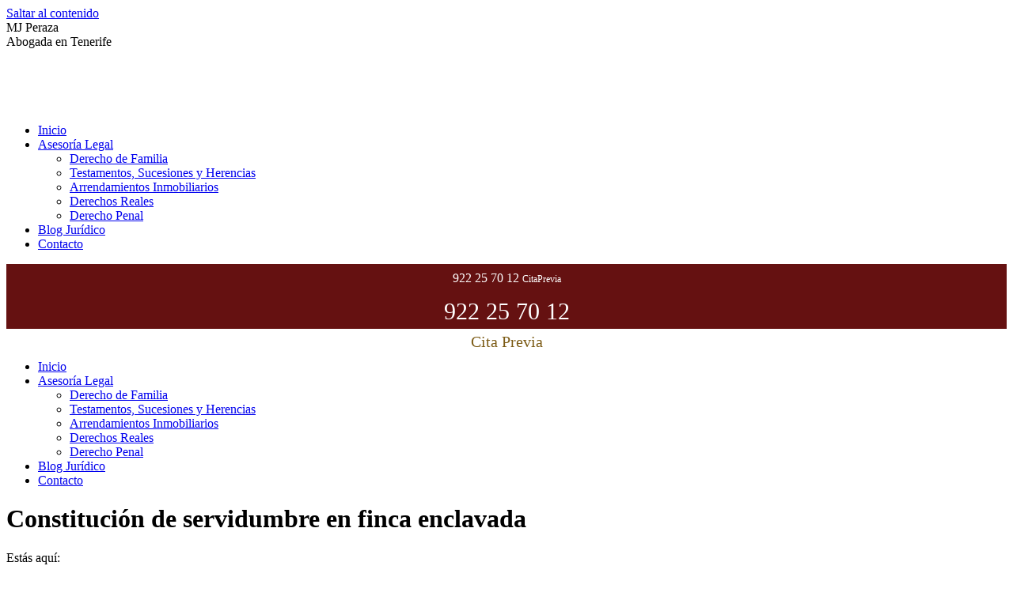

--- FILE ---
content_type: text/html; charset=UTF-8
request_url: https://mjperazabogacia.com/servidumbre-en-finca-enclavada/
body_size: 135499
content:
<!DOCTYPE html>
<!--[if !(IE 6) | !(IE 7) | !(IE 8)  ]><!-->
<html lang="es" class="no-js">
<!--<![endif]-->
<head>
	<meta charset="UTF-8" />
		<meta name="viewport" content="width=device-width, initial-scale=1, maximum-scale=1, user-scalable=0">
		<meta name="theme-color" content="#651111"/>	<link rel="profile" href="http://gmpg.org/xfn/11" />
	<meta name='robots' content='index, follow, max-image-preview:large, max-snippet:-1, max-video-preview:-1' />
	<style>img:is([sizes="auto" i], [sizes^="auto," i]) { contain-intrinsic-size: 3000px 1500px }</style>
	<script type="text/javascript">function rgmkInitGoogleMaps(){window.rgmkGoogleMapsCallback=true;try{jQuery(document).trigger("rgmkGoogleMapsLoad")}catch(err){}}</script>
            <script data-no-defer="1" data-ezscrex="false" data-cfasync="false" data-pagespeed-no-defer data-cookieconsent="ignore">
                var ctPublicFunctions = {"_ajax_nonce":"a9df1fdede","_rest_nonce":"ef85761e13","_ajax_url":"\/wp-admin\/admin-ajax.php","_rest_url":"https:\/\/mjperazabogacia.com\/wp-json\/","data__cookies_type":"native","data__ajax_type":"rest","data__bot_detector_enabled":0,"data__frontend_data_log_enabled":1,"cookiePrefix":"","wprocket_detected":true,"host_url":"mjperazabogacia.com","text__ee_click_to_select":"Click to select the whole data","text__ee_original_email":"The complete one is","text__ee_got_it":"Got it","text__ee_blocked":"Bloqueado","text__ee_cannot_connect":"Cannot connect","text__ee_cannot_decode":"Can not decode email. Unknown reason","text__ee_email_decoder":"CleanTalk email decoder","text__ee_wait_for_decoding":"The magic is on the way!","text__ee_decoding_process":"Please wait a few seconds while we decode the contact data."}
            </script>
        
            <script data-no-defer="1" data-ezscrex="false" data-cfasync="false" data-pagespeed-no-defer data-cookieconsent="ignore">
                var ctPublic = {"_ajax_nonce":"a9df1fdede","settings__forms__check_internal":"0","settings__forms__check_external":"0","settings__forms__force_protection":0,"settings__forms__search_test":"1","settings__forms__wc_add_to_cart":0,"settings__data__bot_detector_enabled":0,"settings__sfw__anti_crawler":"0","blog_home":"https:\/\/mjperazabogacia.com\/","pixel__setting":"0","pixel__enabled":false,"pixel__url":null,"data__email_check_before_post":1,"data__email_check_exist_post":0,"data__cookies_type":"native","data__key_is_ok":true,"data__visible_fields_required":true,"wl_brandname":"Anti-Spam by CleanTalk","wl_brandname_short":"CleanTalk","ct_checkjs_key":"f8406d8168e97bf17b108905222749b5f4f52629d1c532cea543247bcc63b67c","emailEncoderPassKey":"bd1df258c142d93d57953f410093b8fc","bot_detector_forms_excluded":"W10=","advancedCacheExists":true,"varnishCacheExists":false,"wc_ajax_add_to_cart":true}
            </script>
        
	<!-- This site is optimized with the Yoast SEO plugin v26.5 - https://yoast.com/wordpress/plugins/seo/ -->
	<title>Constitución de servidumbre en finca enclavada - MJ Peraza</title>
<link data-rocket-prefetch href="https://www.googletagmanager.com" rel="dns-prefetch">
<link data-rocket-prefetch href="https://connect.facebook.net" rel="dns-prefetch">
<link data-rocket-prefetch href="https://fonts.googleapis.com" rel="dns-prefetch">
<link data-rocket-prefetch href="https://googleads.g.doubleclick.net" rel="dns-prefetch">
<link data-rocket-preload as="style" href="https://fonts.googleapis.com/css?family=Roboto%3A400%2C500%2C600%2C700%7COpen%20Sans%3A400%2C600%2C700&#038;display=swap" rel="preload">
<link href="https://fonts.googleapis.com/css?family=Roboto%3A400%2C500%2C600%2C700%7COpen%20Sans%3A400%2C600%2C700&#038;display=swap" media="print" onload="this.media=&#039;all&#039;" rel="stylesheet">
<noscript data-wpr-hosted-gf-parameters=""><link rel="stylesheet" href="https://fonts.googleapis.com/css?family=Roboto%3A400%2C500%2C600%2C700%7COpen%20Sans%3A400%2C600%2C700&#038;display=swap"></noscript>
	<meta name="description" content="El artículo 564 establece que el propietario de una finca enclavada sin salida a camino público tiene derecho a exigir el paso." />
	<link rel="canonical" href="https://mjperazabogacia.com/servidumbre-en-finca-enclavada/" />
	<meta property="og:locale" content="es_ES" />
	<meta property="og:type" content="article" />
	<meta property="og:title" content="Constitución de servidumbre en finca enclavada - MJ Peraza" />
	<meta property="og:description" content="El artículo 564 establece que el propietario de una finca enclavada sin salida a camino público tiene derecho a exigir el paso." />
	<meta property="og:url" content="https://mjperazabogacia.com/servidumbre-en-finca-enclavada/" />
	<meta property="og:site_name" content="MJ Peraza" />
	<meta property="article:published_time" content="2023-07-19T07:48:16+00:00" />
	<meta property="article:modified_time" content="2024-12-02T11:28:12+00:00" />
	<meta property="og:image" content="https://mjperazabogacia.com/wp-content/uploads/2023/07/finca-enclavada.jpg" />
	<meta property="og:image:width" content="1200" />
	<meta property="og:image:height" content="776" />
	<meta property="og:image:type" content="image/jpeg" />
	<meta name="author" content="Mª José Peraza Santana" />
	<meta name="twitter:card" content="summary_large_image" />
	<script type="application/ld+json" class="yoast-schema-graph">{"@context":"https://schema.org","@graph":[{"@type":"Article","@id":"https://mjperazabogacia.com/servidumbre-en-finca-enclavada/#article","isPartOf":{"@id":"https://mjperazabogacia.com/servidumbre-en-finca-enclavada/"},"author":{"name":"Mª José Peraza Santana","@id":"https://mjperazabogacia.com/#/schema/person/be710cced4ebd82fbeff038bfa8756b4"},"headline":"Constitución de servidumbre en finca enclavada","datePublished":"2023-07-19T07:48:16+00:00","dateModified":"2024-12-02T11:28:12+00:00","mainEntityOfPage":{"@id":"https://mjperazabogacia.com/servidumbre-en-finca-enclavada/"},"wordCount":829,"commentCount":0,"publisher":{"@id":"https://mjperazabogacia.com/#organization"},"image":{"@id":"https://mjperazabogacia.com/servidumbre-en-finca-enclavada/#primaryimage"},"thumbnailUrl":"https://mjperazabogacia.com/wp-content/uploads/2023/07/finca-enclavada.jpg","articleSection":["Noticias","Servidumbres"],"inLanguage":"es","potentialAction":[{"@type":"CommentAction","name":"Comment","target":["https://mjperazabogacia.com/servidumbre-en-finca-enclavada/#respond"]}]},{"@type":"WebPage","@id":"https://mjperazabogacia.com/servidumbre-en-finca-enclavada/","url":"https://mjperazabogacia.com/servidumbre-en-finca-enclavada/","name":"Constitución de servidumbre en finca enclavada - MJ Peraza","isPartOf":{"@id":"https://mjperazabogacia.com/#website"},"primaryImageOfPage":{"@id":"https://mjperazabogacia.com/servidumbre-en-finca-enclavada/#primaryimage"},"image":{"@id":"https://mjperazabogacia.com/servidumbre-en-finca-enclavada/#primaryimage"},"thumbnailUrl":"https://mjperazabogacia.com/wp-content/uploads/2023/07/finca-enclavada.jpg","datePublished":"2023-07-19T07:48:16+00:00","dateModified":"2024-12-02T11:28:12+00:00","description":"El artículo 564 establece que el propietario de una finca enclavada sin salida a camino público tiene derecho a exigir el paso.","inLanguage":"es","potentialAction":[{"@type":"ReadAction","target":["https://mjperazabogacia.com/servidumbre-en-finca-enclavada/"]}]},{"@type":"ImageObject","inLanguage":"es","@id":"https://mjperazabogacia.com/servidumbre-en-finca-enclavada/#primaryimage","url":"https://mjperazabogacia.com/wp-content/uploads/2023/07/finca-enclavada.jpg","contentUrl":"https://mjperazabogacia.com/wp-content/uploads/2023/07/finca-enclavada.jpg","width":1200,"height":776,"caption":"Servidumbre de paso en finca enclavada"},{"@type":"WebSite","@id":"https://mjperazabogacia.com/#website","url":"https://mjperazabogacia.com/","name":"MJ Peraza","description":"Abogada en Tenerife","publisher":{"@id":"https://mjperazabogacia.com/#organization"},"alternateName":"MJPeraza","potentialAction":[{"@type":"SearchAction","target":{"@type":"EntryPoint","urlTemplate":"https://mjperazabogacia.com/?s={search_term_string}"},"query-input":{"@type":"PropertyValueSpecification","valueRequired":true,"valueName":"search_term_string"}}],"inLanguage":"es"},{"@type":"Organization","@id":"https://mjperazabogacia.com/#organization","name":"MJPERAZA - Servicios Jurídicos","url":"https://mjperazabogacia.com/","logo":{"@type":"ImageObject","inLanguage":"es","@id":"https://mjperazabogacia.com/#/schema/logo/image/","url":"https://mjperazabogacia.com/wp-content/uploads/2020/04/LOGO_MJPERAZA.png","contentUrl":"https://mjperazabogacia.com/wp-content/uploads/2020/04/LOGO_MJPERAZA.png","width":146,"height":74,"caption":"MJPERAZA - Servicios Jurídicos"},"image":{"@id":"https://mjperazabogacia.com/#/schema/logo/image/"}},{"@type":"Person","@id":"https://mjperazabogacia.com/#/schema/person/be710cced4ebd82fbeff038bfa8756b4","name":"Mª José Peraza Santana","image":{"@type":"ImageObject","inLanguage":"es","@id":"https://mjperazabogacia.com/#/schema/person/image/","url":"https://secure.gravatar.com/avatar/078cf1705a8d39081eb22014e619bbfd0013b72461fcdda25d221f42ae3bb315?s=96&d=mm&r=g","contentUrl":"https://secure.gravatar.com/avatar/078cf1705a8d39081eb22014e619bbfd0013b72461fcdda25d221f42ae3bb315?s=96&d=mm&r=g","caption":"Mª José Peraza Santana"},"description":"Abogada Colegiada del Ilustre Colegio de Abogados de Santa Cruz de Tenerife, y en ejercicio desde el año 1993 como especialista en Derecho Civil, posee amplia experiencia en el sector de la construcción al contar entre sus clientes con importantes empresas del sector, por lo que son dilatados sus conocimientos en contratos de ejecución de obra, defectos de la construcción y reclamación de responsabilidades a los agentes de la construcción, así como en el derecho de propiedad, servidumbres, permutas, compraventas, opciones de compra. Igualmente relevante es su trabajo como abogada de familia y especialmente en los procedimientos de establecimiento, modificación y extinción de medidas paternofiliales, y sus amplios conocimientos y formación en materia sucesoria (partición hereditaria, reclamación de legítima, impugnación testamentaria).","url":"https://mjperazabogacia.com/author/mjperazabogacia/"}]}</script>
	<!-- / Yoast SEO plugin. -->


      <script>
    window.dataLayer = window.dataLayer || [];
    function gtag() {
      dataLayer.push(arguments);
    }
    if(localStorage.getItem('consentMode') === null) {
      gtag("consent", "default", {
        ad_personalization: "denied",
        ad_storage: "denied",
        ad_user_data: "denied",
        analytics_storage: "denied",
        functionality_storage: "denied",
        personalization_storage: "denied",
        security_storage: "granted"        
      });
    } else {
      gtag('consent', 'default', JSON.parse(localStorage.getItem('consentMode')));
    }  
  </script>
  <!-- Google tag (gtag.js) -->
  <script async src="https://www.googletagmanager.com/gtag/js?id=G-8DJG91D4X5"></script>
  <script>
    window.dataLayer = window.dataLayer || [];
    function gtag(){dataLayer.push(arguments);}
    gtag('js', new Date());

    gtag('config', 'G-8DJG91D4X5');
  </script>      <script>
    window.dataLayer = window.dataLayer || [];
    function gtag() {
      dataLayer.push(arguments);
    }
    if(localStorage.getItem('consentMode') === null) {
      gtag("consent", "default", {
        ad_personalization: "denied",
        ad_storage: "denied",
        ad_user_data: "denied",
        analytics_storage: "denied",
        functionality_storage: "denied",
        personalization_storage: "denied",
        security_storage: "granted"        
      });
    } else {
      gtag('consent', 'default', JSON.parse(localStorage.getItem('consentMode')));
    }  
  </script>
    <!-- Google Tag Manager -->
    <script>(function(w,d,s,l,i){w[l]=w[l]||[];w[l].push({'gtm.start':
    new Date().getTime(),event:'gtm.js'});var f=d.getElementsByTagName(s)[0],
    j=d.createElement(s),dl=l!='dataLayer'?'&l='+l:'';j.async=true;j.src=
    'https://www.googletagmanager.com/gtm.js?id='+i+dl;f.parentNode.insertBefore(j,f);
    })(window,document,'script','dataLayer','GTM-WZ4HR2Z');</script>
    <!-- End Google Tag Manager --><link rel='dns-prefetch' href='//fonts.googleapis.com' />
<link href='https://fonts.gstatic.com' crossorigin rel='preconnect' />
<link data-minify="1" rel='stylesheet' id='uber-grid-css' href='https://mjperazabogacia.com/wp-content/cache/background-css/1/mjperazabogacia.com/wp-content/cache/min/1/wp-content/plugins/uber-grid/assets/css/uber-grid.css?ver=1758271217&wpr_t=1769225931' type='text/css' media='all' />
<link data-minify="1" rel='stylesheet' id='uber-grid2-css' href='https://mjperazabogacia.com/wp-content/cache/min/1/wp-content/plugins/uber-grid/assets/js/uber-grid.css?ver=1758271217' type='text/css' media='all' />
<link rel='stylesheet' id='ct-ultimate-gdpr-cookie-popup-css' href='https://mjperazabogacia.com/wp-content/plugins/ct-ultimate-gdpr/assets/css/cookie-popup.min.css?ver=6.8.3' type='text/css' media='all' />
<link data-minify="1" rel='stylesheet' id='ct-ultimate-gdpr-custom-fonts-css' href='https://mjperazabogacia.com/wp-content/cache/min/1/wp-content/plugins/ct-ultimate-gdpr/assets/css/fonts/fonts.css?ver=1758271217' type='text/css' media='all' />
<link data-minify="1" rel='stylesheet' id='dashicons-css' href='https://mjperazabogacia.com/wp-content/cache/min/1/wp-includes/css/dashicons.min.css?ver=1758271217' type='text/css' media='all' />
<style id='classic-theme-styles-inline-css' type='text/css'>
/*! This file is auto-generated */
.wp-block-button__link{color:#fff;background-color:#32373c;border-radius:9999px;box-shadow:none;text-decoration:none;padding:calc(.667em + 2px) calc(1.333em + 2px);font-size:1.125em}.wp-block-file__button{background:#32373c;color:#fff;text-decoration:none}
</style>
<style id='global-styles-inline-css' type='text/css'>
:root{--wp--preset--aspect-ratio--square: 1;--wp--preset--aspect-ratio--4-3: 4/3;--wp--preset--aspect-ratio--3-4: 3/4;--wp--preset--aspect-ratio--3-2: 3/2;--wp--preset--aspect-ratio--2-3: 2/3;--wp--preset--aspect-ratio--16-9: 16/9;--wp--preset--aspect-ratio--9-16: 9/16;--wp--preset--color--black: #000000;--wp--preset--color--cyan-bluish-gray: #abb8c3;--wp--preset--color--white: #FFF;--wp--preset--color--pale-pink: #f78da7;--wp--preset--color--vivid-red: #cf2e2e;--wp--preset--color--luminous-vivid-orange: #ff6900;--wp--preset--color--luminous-vivid-amber: #fcb900;--wp--preset--color--light-green-cyan: #7bdcb5;--wp--preset--color--vivid-green-cyan: #00d084;--wp--preset--color--pale-cyan-blue: #8ed1fc;--wp--preset--color--vivid-cyan-blue: #0693e3;--wp--preset--color--vivid-purple: #9b51e0;--wp--preset--color--accent: #651111;--wp--preset--color--dark-gray: #111;--wp--preset--color--light-gray: #767676;--wp--preset--gradient--vivid-cyan-blue-to-vivid-purple: linear-gradient(135deg,rgba(6,147,227,1) 0%,rgb(155,81,224) 100%);--wp--preset--gradient--light-green-cyan-to-vivid-green-cyan: linear-gradient(135deg,rgb(122,220,180) 0%,rgb(0,208,130) 100%);--wp--preset--gradient--luminous-vivid-amber-to-luminous-vivid-orange: linear-gradient(135deg,rgba(252,185,0,1) 0%,rgba(255,105,0,1) 100%);--wp--preset--gradient--luminous-vivid-orange-to-vivid-red: linear-gradient(135deg,rgba(255,105,0,1) 0%,rgb(207,46,46) 100%);--wp--preset--gradient--very-light-gray-to-cyan-bluish-gray: linear-gradient(135deg,rgb(238,238,238) 0%,rgb(169,184,195) 100%);--wp--preset--gradient--cool-to-warm-spectrum: linear-gradient(135deg,rgb(74,234,220) 0%,rgb(151,120,209) 20%,rgb(207,42,186) 40%,rgb(238,44,130) 60%,rgb(251,105,98) 80%,rgb(254,248,76) 100%);--wp--preset--gradient--blush-light-purple: linear-gradient(135deg,rgb(255,206,236) 0%,rgb(152,150,240) 100%);--wp--preset--gradient--blush-bordeaux: linear-gradient(135deg,rgb(254,205,165) 0%,rgb(254,45,45) 50%,rgb(107,0,62) 100%);--wp--preset--gradient--luminous-dusk: linear-gradient(135deg,rgb(255,203,112) 0%,rgb(199,81,192) 50%,rgb(65,88,208) 100%);--wp--preset--gradient--pale-ocean: linear-gradient(135deg,rgb(255,245,203) 0%,rgb(182,227,212) 50%,rgb(51,167,181) 100%);--wp--preset--gradient--electric-grass: linear-gradient(135deg,rgb(202,248,128) 0%,rgb(113,206,126) 100%);--wp--preset--gradient--midnight: linear-gradient(135deg,rgb(2,3,129) 0%,rgb(40,116,252) 100%);--wp--preset--font-size--small: 13px;--wp--preset--font-size--medium: 20px;--wp--preset--font-size--large: 36px;--wp--preset--font-size--x-large: 42px;--wp--preset--spacing--20: 0.44rem;--wp--preset--spacing--30: 0.67rem;--wp--preset--spacing--40: 1rem;--wp--preset--spacing--50: 1.5rem;--wp--preset--spacing--60: 2.25rem;--wp--preset--spacing--70: 3.38rem;--wp--preset--spacing--80: 5.06rem;--wp--preset--shadow--natural: 6px 6px 9px rgba(0, 0, 0, 0.2);--wp--preset--shadow--deep: 12px 12px 50px rgba(0, 0, 0, 0.4);--wp--preset--shadow--sharp: 6px 6px 0px rgba(0, 0, 0, 0.2);--wp--preset--shadow--outlined: 6px 6px 0px -3px rgba(255, 255, 255, 1), 6px 6px rgba(0, 0, 0, 1);--wp--preset--shadow--crisp: 6px 6px 0px rgba(0, 0, 0, 1);}:where(.is-layout-flex){gap: 0.5em;}:where(.is-layout-grid){gap: 0.5em;}body .is-layout-flex{display: flex;}.is-layout-flex{flex-wrap: wrap;align-items: center;}.is-layout-flex > :is(*, div){margin: 0;}body .is-layout-grid{display: grid;}.is-layout-grid > :is(*, div){margin: 0;}:where(.wp-block-columns.is-layout-flex){gap: 2em;}:where(.wp-block-columns.is-layout-grid){gap: 2em;}:where(.wp-block-post-template.is-layout-flex){gap: 1.25em;}:where(.wp-block-post-template.is-layout-grid){gap: 1.25em;}.has-black-color{color: var(--wp--preset--color--black) !important;}.has-cyan-bluish-gray-color{color: var(--wp--preset--color--cyan-bluish-gray) !important;}.has-white-color{color: var(--wp--preset--color--white) !important;}.has-pale-pink-color{color: var(--wp--preset--color--pale-pink) !important;}.has-vivid-red-color{color: var(--wp--preset--color--vivid-red) !important;}.has-luminous-vivid-orange-color{color: var(--wp--preset--color--luminous-vivid-orange) !important;}.has-luminous-vivid-amber-color{color: var(--wp--preset--color--luminous-vivid-amber) !important;}.has-light-green-cyan-color{color: var(--wp--preset--color--light-green-cyan) !important;}.has-vivid-green-cyan-color{color: var(--wp--preset--color--vivid-green-cyan) !important;}.has-pale-cyan-blue-color{color: var(--wp--preset--color--pale-cyan-blue) !important;}.has-vivid-cyan-blue-color{color: var(--wp--preset--color--vivid-cyan-blue) !important;}.has-vivid-purple-color{color: var(--wp--preset--color--vivid-purple) !important;}.has-black-background-color{background-color: var(--wp--preset--color--black) !important;}.has-cyan-bluish-gray-background-color{background-color: var(--wp--preset--color--cyan-bluish-gray) !important;}.has-white-background-color{background-color: var(--wp--preset--color--white) !important;}.has-pale-pink-background-color{background-color: var(--wp--preset--color--pale-pink) !important;}.has-vivid-red-background-color{background-color: var(--wp--preset--color--vivid-red) !important;}.has-luminous-vivid-orange-background-color{background-color: var(--wp--preset--color--luminous-vivid-orange) !important;}.has-luminous-vivid-amber-background-color{background-color: var(--wp--preset--color--luminous-vivid-amber) !important;}.has-light-green-cyan-background-color{background-color: var(--wp--preset--color--light-green-cyan) !important;}.has-vivid-green-cyan-background-color{background-color: var(--wp--preset--color--vivid-green-cyan) !important;}.has-pale-cyan-blue-background-color{background-color: var(--wp--preset--color--pale-cyan-blue) !important;}.has-vivid-cyan-blue-background-color{background-color: var(--wp--preset--color--vivid-cyan-blue) !important;}.has-vivid-purple-background-color{background-color: var(--wp--preset--color--vivid-purple) !important;}.has-black-border-color{border-color: var(--wp--preset--color--black) !important;}.has-cyan-bluish-gray-border-color{border-color: var(--wp--preset--color--cyan-bluish-gray) !important;}.has-white-border-color{border-color: var(--wp--preset--color--white) !important;}.has-pale-pink-border-color{border-color: var(--wp--preset--color--pale-pink) !important;}.has-vivid-red-border-color{border-color: var(--wp--preset--color--vivid-red) !important;}.has-luminous-vivid-orange-border-color{border-color: var(--wp--preset--color--luminous-vivid-orange) !important;}.has-luminous-vivid-amber-border-color{border-color: var(--wp--preset--color--luminous-vivid-amber) !important;}.has-light-green-cyan-border-color{border-color: var(--wp--preset--color--light-green-cyan) !important;}.has-vivid-green-cyan-border-color{border-color: var(--wp--preset--color--vivid-green-cyan) !important;}.has-pale-cyan-blue-border-color{border-color: var(--wp--preset--color--pale-cyan-blue) !important;}.has-vivid-cyan-blue-border-color{border-color: var(--wp--preset--color--vivid-cyan-blue) !important;}.has-vivid-purple-border-color{border-color: var(--wp--preset--color--vivid-purple) !important;}.has-vivid-cyan-blue-to-vivid-purple-gradient-background{background: var(--wp--preset--gradient--vivid-cyan-blue-to-vivid-purple) !important;}.has-light-green-cyan-to-vivid-green-cyan-gradient-background{background: var(--wp--preset--gradient--light-green-cyan-to-vivid-green-cyan) !important;}.has-luminous-vivid-amber-to-luminous-vivid-orange-gradient-background{background: var(--wp--preset--gradient--luminous-vivid-amber-to-luminous-vivid-orange) !important;}.has-luminous-vivid-orange-to-vivid-red-gradient-background{background: var(--wp--preset--gradient--luminous-vivid-orange-to-vivid-red) !important;}.has-very-light-gray-to-cyan-bluish-gray-gradient-background{background: var(--wp--preset--gradient--very-light-gray-to-cyan-bluish-gray) !important;}.has-cool-to-warm-spectrum-gradient-background{background: var(--wp--preset--gradient--cool-to-warm-spectrum) !important;}.has-blush-light-purple-gradient-background{background: var(--wp--preset--gradient--blush-light-purple) !important;}.has-blush-bordeaux-gradient-background{background: var(--wp--preset--gradient--blush-bordeaux) !important;}.has-luminous-dusk-gradient-background{background: var(--wp--preset--gradient--luminous-dusk) !important;}.has-pale-ocean-gradient-background{background: var(--wp--preset--gradient--pale-ocean) !important;}.has-electric-grass-gradient-background{background: var(--wp--preset--gradient--electric-grass) !important;}.has-midnight-gradient-background{background: var(--wp--preset--gradient--midnight) !important;}.has-small-font-size{font-size: var(--wp--preset--font-size--small) !important;}.has-medium-font-size{font-size: var(--wp--preset--font-size--medium) !important;}.has-large-font-size{font-size: var(--wp--preset--font-size--large) !important;}.has-x-large-font-size{font-size: var(--wp--preset--font-size--x-large) !important;}
:where(.wp-block-post-template.is-layout-flex){gap: 1.25em;}:where(.wp-block-post-template.is-layout-grid){gap: 1.25em;}
:where(.wp-block-columns.is-layout-flex){gap: 2em;}:where(.wp-block-columns.is-layout-grid){gap: 2em;}
:root :where(.wp-block-pullquote){font-size: 1.5em;line-height: 1.6;}
</style>
<link rel='stylesheet' id='cleantalk-public-css-css' href='https://mjperazabogacia.com/wp-content/cache/background-css/1/mjperazabogacia.com/wp-content/plugins/cleantalk-spam-protect/css/cleantalk-public.min.css?ver=6.69.2_1765310653&wpr_t=1769225931' type='text/css' media='all' />
<link rel='stylesheet' id='cleantalk-email-decoder-css-css' href='https://mjperazabogacia.com/wp-content/plugins/cleantalk-spam-protect/css/cleantalk-email-decoder.min.css?ver=6.69.2_1765310653' type='text/css' media='all' />
<link rel='stylesheet' id='ct-ultimate-gdpr-css' href='https://mjperazabogacia.com/wp-content/cache/background-css/1/mjperazabogacia.com/wp-content/plugins/ct-ultimate-gdpr/assets/css/style.min.css?ver=5.3.2&wpr_t=1769225931' type='text/css' media='all' />
<link data-minify="1" rel='stylesheet' id='ct-ultimate-gdpr-font-awesome-css' href='https://mjperazabogacia.com/wp-content/cache/min/1/wp-content/plugins/ct-ultimate-gdpr/assets/css/fonts/font-awesome/css/font-awesome.min.css?ver=1758271217' type='text/css' media='all' />
<link data-minify="1" rel='stylesheet' id='the7-Defaults-css' href='https://mjperazabogacia.com/wp-content/cache/min/1/wp-content/uploads/smile_fonts/Defaults/Defaults.css?ver=1758271217' type='text/css' media='all' />
<link data-minify="1" rel='stylesheet' id='the7-icomoon-brankic-32x32-css' href='https://mjperazabogacia.com/wp-content/cache/min/1/wp-content/uploads/smile_fonts/icomoon-brankic-32x32/icomoon-brankic-32x32.css?ver=1758271217' type='text/css' media='all' />
<link data-minify="1" rel='stylesheet' id='the7-icomoon-font-awesome-14x14-css' href='https://mjperazabogacia.com/wp-content/cache/min/1/wp-content/uploads/smile_fonts/icomoon-font-awesome-14x14/icomoon-font-awesome-14x14.css?ver=1758271217' type='text/css' media='all' />
<link rel='stylesheet' id='ct-ultimate-gdpr-jquery-ui-css' href='https://mjperazabogacia.com/wp-content/cache/background-css/1/mjperazabogacia.com/wp-content/plugins/ct-ultimate-gdpr/assets/css/jquery-ui.min.css?ver=6.8.3&wpr_t=1769225931' type='text/css' media='all' />

<link rel='stylesheet' id='dt-main-css' href='https://mjperazabogacia.com/wp-content/themes/dt-the7/css/main.min.css?ver=10.5.0' type='text/css' media='all' />
<link data-minify="1" rel='stylesheet' id='the7-font-css' href='https://mjperazabogacia.com/wp-content/cache/min/1/wp-content/themes/dt-the7/fonts/icomoon-the7-font/icomoon-the7-font.min.css?ver=1758271217' type='text/css' media='all' />
<link rel='stylesheet' id='the7-custom-scrollbar-css' href='https://mjperazabogacia.com/wp-content/themes/dt-the7/lib/custom-scrollbar/custom-scrollbar.min.css?ver=10.5.0' type='text/css' media='all' />
<link rel='stylesheet' id='the7-wpbakery-css' href='https://mjperazabogacia.com/wp-content/themes/dt-the7/css/wpbakery.min.css?ver=10.5.0' type='text/css' media='all' />
<link rel='stylesheet' id='the7-core-css' href='https://mjperazabogacia.com/wp-content/plugins/dt-the7-core/assets/css/post-type.min.css?ver=2.5.8' type='text/css' media='all' />
<link data-minify="1" rel='stylesheet' id='the7-css-vars-css' href='https://mjperazabogacia.com/wp-content/cache/min/1/wp-content/uploads/the7-css/css-vars.css?ver=1758271217' type='text/css' media='all' />
<link data-minify="1" rel='stylesheet' id='dt-custom-css' href='https://mjperazabogacia.com/wp-content/cache/background-css/1/mjperazabogacia.com/wp-content/cache/min/1/wp-content/uploads/the7-css/custom.css?ver=1758271217&wpr_t=1769225931' type='text/css' media='all' />
<link data-minify="1" rel='stylesheet' id='dt-media-css' href='https://mjperazabogacia.com/wp-content/cache/min/1/wp-content/uploads/the7-css/media.css?ver=1758271217' type='text/css' media='all' />
<link data-minify="1" rel='stylesheet' id='the7-mega-menu-css' href='https://mjperazabogacia.com/wp-content/cache/min/1/wp-content/uploads/the7-css/mega-menu.css?ver=1758271217' type='text/css' media='all' />
<link data-minify="1" rel='stylesheet' id='the7-elements-albums-portfolio-css' href='https://mjperazabogacia.com/wp-content/cache/min/1/wp-content/uploads/the7-css/the7-elements-albums-portfolio.css?ver=1758271217' type='text/css' media='all' />
<link data-minify="1" rel='stylesheet' id='the7-elements-css' href='https://mjperazabogacia.com/wp-content/cache/min/1/wp-content/uploads/the7-css/post-type-dynamic.css?ver=1758271217' type='text/css' media='all' />
<link rel='stylesheet' id='style-css' href='https://mjperazabogacia.com/wp-content/themes/dt-the7-child/style.css?ver=10.5.0' type='text/css' media='all' />
<script type="text/javascript" src="https://mjperazabogacia.com/wp-includes/js/jquery/jquery.min.js?ver=3.7.1" id="jquery-core-js"></script>
<script type="text/javascript" src="https://mjperazabogacia.com/wp-includes/js/jquery/jquery-migrate.min.js?ver=3.4.1" id="jquery-migrate-js"></script>
<script type="text/javascript" id="ct-ultimate-gdpr-cookie-block-js-extra">
/* <![CDATA[ */
var ct_ultimate_gdpr_cookie_block = {"blocked":["apbct_cookies_test","apbct_cookies_test","apbct_page_hits","apbct_cookies_test","apbct_page_hits","apbct_site_landing_ts","apbct_cookies_test","apbct_page_hits","apbct_site_landing_ts","apbct_timestamp","apbct_cookies_test","apbct_page_hits","apbct_site_landing_ts","apbct_timestamp","_fbp","apbct_cookies_test","apbct_page_hits","apbct_site_landing_ts","apbct_timestamp","_fbp","ct_pointer_data","apbct_cookies_test","apbct_page_hits","apbct_site_landing_ts","apbct_timestamp","_fbp","ct_pointer_data","_gat","apbct_cookies_test","apbct_page_hits","apbct_site_landing_ts","apbct_timestamp","_fbp","ct_pointer_data","_gat","_gid","apbct_cookies_test","apbct_page_hits","apbct_site_landing_ts","apbct_timestamp","_fbp","ct_pointer_data","_gat","_gid","_ga","apbct_cookies_test","apbct_page_hits","apbct_site_landing_ts","apbct_timestamp","_fbp","ct_pointer_data","_gat","_gid","_ga","ct_checkjs","apbct_cookies_test","apbct_page_hits","apbct_site_landing_ts","apbct_timestamp","_fbp","ct_pointer_data","_gat","_gid","_ga","ct_checkjs","ct_checked_emails","apbct_cookies_test","apbct_page_hits","apbct_site_landing_ts","apbct_timestamp","_fbp","ct_pointer_data","_gat","_gid","_ga","ct_checkjs","ct_checked_emails","apbct_headless","apbct_cookies_test","apbct_page_hits","apbct_site_landing_ts","apbct_timestamp","_fbp","ct_pointer_data","_gat","_gid","_ga","ct_checkjs","ct_checked_emails","apbct_headless","ct_screen_info","apbct_cookies_test","apbct_page_hits","apbct_site_landing_ts","apbct_timestamp","_fbp","ct_pointer_data","_gat","_gid","_ga","ct_checkjs","ct_checked_emails","apbct_headless","ct_screen_info","ct_timezone","apbct_cookies_test","apbct_page_hits","apbct_site_landing_ts","apbct_timestamp","_fbp","ct_pointer_data","_gat","_gid","_ga","ct_checkjs","ct_checked_emails","apbct_headless","ct_screen_info","ct_timezone","ct_fkp_timestamp","apbct_cookies_test","apbct_page_hits","apbct_site_landing_ts","apbct_timestamp","_fbp","ct_pointer_data","_gat","_gid","_ga","ct_checkjs","ct_checked_emails","apbct_headless","ct_screen_info","ct_timezone","ct_fkp_timestamp","ct_ps_timestamp","apbct_cookies_test","apbct_page_hits","apbct_site_landing_ts","apbct_timestamp","_fbp","ct_pointer_data","_gat","_gid","_ga","ct_checkjs","ct_checked_emails","apbct_headless","ct_screen_info","ct_timezone","ct_fkp_timestamp","ct_ps_timestamp","apbct_urls","apbct_cookies_test","apbct_page_hits","apbct_site_landing_ts","apbct_timestamp","_fbp","ct_pointer_data","_gat","_gid","_ga","ct_checkjs","ct_checked_emails","apbct_headless","ct_screen_info","ct_timezone","ct_fkp_timestamp","ct_ps_timestamp","apbct_urls","apbct_site_referer","apbct_cookies_test","apbct_page_hits","apbct_site_landing_ts","apbct_timestamp","_fbp","ct_pointer_data","_gat","_gid","_ga","ct_checkjs","ct_checked_emails","apbct_headless","ct_screen_info","ct_timezone","ct_fkp_timestamp","ct_ps_timestamp","apbct_urls","apbct_site_referer","wfwaf-authcookie-*","wf_loginalerted_*","wfCBLBypass","apbct_cookies_test","apbct_page_hits","apbct_site_landing_ts","apbct_timestamp","_fbp","ct_pointer_data","_gat","_gid","_ga","ct_checkjs","ct_checked_emails","apbct_headless","ct_screen_info","ct_timezone","ct_fkp_timestamp","ct_ps_timestamp","apbct_urls","apbct_site_referer","wfwaf-authcookie-*","wf_loginalerted_*","wfCBLBypass","wordpress_logged_in_04960a83dcb9a0ccb5ea6b2dfbea7115","apbct_cookies_test","apbct_page_hits","apbct_site_landing_ts","apbct_timestamp","_fbp","ct_pointer_data","_gat","_gid","_ga","ct_checkjs","ct_checked_emails","apbct_headless","ct_screen_info","ct_timezone","ct_fkp_timestamp","ct_ps_timestamp","apbct_urls","apbct_site_referer","wfwaf-authcookie-*","wf_loginalerted_*","wfCBLBypass","wordpress_logged_in_04960a83dcb9a0ccb5ea6b2dfbea7115","ct_sfw_pass_key","apbct_cookies_test","apbct_page_hits","apbct_site_landing_ts","apbct_timestamp","_fbp","ct_pointer_data","_gat","_gid","_ga","ct_checkjs","ct_checked_emails","apbct_headless","ct_screen_info","ct_timezone","ct_fkp_timestamp","ct_ps_timestamp","apbct_urls","apbct_site_referer","wfwaf-authcookie-*","wf_loginalerted_*","wfCBLBypass","wordpress_logged_in_04960a83dcb9a0ccb5ea6b2dfbea7115","ct_sfw_pass_key","wordpress_sec_04960a83dcb9a0ccb5ea6b2dfbea7115","apbct_cookies_test","apbct_page_hits","apbct_site_landing_ts","apbct_timestamp","_fbp","ct_pointer_data","_gat","_gid","_ga","ct_checkjs","ct_checked_emails","apbct_headless","ct_screen_info","ct_timezone","ct_fkp_timestamp","ct_ps_timestamp","apbct_urls","apbct_site_referer","wfwaf-authcookie-*","wf_loginalerted_*","wfCBLBypass","wordpress_logged_in_04960a83dcb9a0ccb5ea6b2dfbea7115","ct_sfw_pass_key","wordpress_sec_04960a83dcb9a0ccb5ea6b2dfbea7115","woocommerce_*","wp_woocommerce_*","wc_cart_hash_*","wc_fragments_*"],"level":"1"};
var ct_ultimate_gdpr_popup_close = {"cookie_popup_button_close":""};
/* ]]> */
</script>
<script type="text/javascript" src="https://mjperazabogacia.com/wp-content/plugins/ct-ultimate-gdpr/assets/js/cookie-block.js?ver=5.3.2" id="ct-ultimate-gdpr-cookie-block-js"></script>
<script type="text/javascript" src="https://mjperazabogacia.com/wp-content/plugins/ct-ultimate-gdpr/assets/js/service-facebook-pixel.js?ver=6.8.3" id="ct-ultimate-gdpr-service-facebook-pixel-js"></script>
<script type="text/javascript" src="https://mjperazabogacia.com/wp-content/plugins/ct-ultimate-gdpr/assets/js/consent-mode.js?ver=5.3.2" id="ct-ultimate-gdpr-cookie-consent-mode-js"></script>
<script type="text/javascript" src="https://mjperazabogacia.com/wp-content/plugins/cleantalk-spam-protect/js/apbct-public-bundle_gathering.min.js?ver=6.69.2_1765310653" id="apbct-public-bundle_gathering.min-js-js"></script>
<script type="text/javascript" id="ct-ultimate-gdpr-cookie-list-js-extra">
/* <![CDATA[ */
var ct_ultimate_gdpr_cookie_list = {"list":[{"cookie_name":"apbct_cookies_test","cookie_type_label":"esenciales","first_or_third_party":"Tercera parte","can_be_blocked":"1","session_or_persistent":"Sesi\u00f3n","expiry_time":"","purpose":""},{"cookie_name":"apbct_page_hits","cookie_type_label":"esenciales","first_or_third_party":"Tercera parte","can_be_blocked":"1","session_or_persistent":"Sesi\u00f3n","expiry_time":"","purpose":""},{"cookie_name":"apbct_site_landing_ts","cookie_type_label":"esenciales","first_or_third_party":"Tercera parte","can_be_blocked":"1","session_or_persistent":"Sesi\u00f3n","expiry_time":"","purpose":""},{"cookie_name":"apbct_timestamp","cookie_type_label":"esenciales","first_or_third_party":"Tercera parte","can_be_blocked":"1","session_or_persistent":"Sesi\u00f3n","expiry_time":"","purpose":""},{"cookie_name":"_fbp","cookie_type_label":"esenciales","first_or_third_party":"Tercera parte","can_be_blocked":"","session_or_persistent":"Persistente","expiry_time":"1719810940","purpose":""},{"cookie_name":"ct_pointer_data","cookie_type_label":"esenciales","first_or_third_party":"Tercera parte","can_be_blocked":"1","session_or_persistent":"Sesi\u00f3n","expiry_time":"","purpose":""},{"cookie_name":"_gat","cookie_type_label":"esenciales","first_or_third_party":"Tercera parte","can_be_blocked":"","session_or_persistent":"Persistente","expiry_time":"1712034999","purpose":""},{"cookie_name":"_gid","cookie_type_label":"esenciales","first_or_third_party":"Tercera parte","can_be_blocked":"","session_or_persistent":"Persistente","expiry_time":"1712121339","purpose":""},{"cookie_name":"_ga","cookie_type_label":"esenciales","first_or_third_party":"Tercera parte","can_be_blocked":"","session_or_persistent":"Persistente","expiry_time":"1775106939","purpose":""},{"cookie_name":"ct_checkjs","cookie_type_label":"esenciales","first_or_third_party":"Tercera parte","can_be_blocked":"1","session_or_persistent":"Sesi\u00f3n","expiry_time":"","purpose":""},{"cookie_name":"ct_checked_emails","cookie_type_label":"esenciales","first_or_third_party":"Tercera parte","can_be_blocked":"1","session_or_persistent":"Sesi\u00f3n","expiry_time":"","purpose":""},{"cookie_name":"apbct_headless","cookie_type_label":"esenciales","first_or_third_party":"Tercera parte","can_be_blocked":"1","session_or_persistent":"Sesi\u00f3n","expiry_time":"","purpose":""},{"cookie_name":"ct_screen_info","cookie_type_label":"esenciales","first_or_third_party":"Tercera parte","can_be_blocked":"1","session_or_persistent":"Sesi\u00f3n","expiry_time":"","purpose":""},{"cookie_name":"ct_timezone","cookie_type_label":"esenciales","first_or_third_party":"Tercera parte","can_be_blocked":"1","session_or_persistent":"Sesi\u00f3n","expiry_time":"","purpose":""},{"cookie_name":"ct_fkp_timestamp","cookie_type_label":"esenciales","first_or_third_party":"Tercera parte","can_be_blocked":"1","session_or_persistent":"Sesi\u00f3n","expiry_time":"","purpose":""},{"cookie_name":"ct_ps_timestamp","cookie_type_label":"esenciales","first_or_third_party":"Tercera parte","can_be_blocked":"1","session_or_persistent":"Sesi\u00f3n","expiry_time":"","purpose":""},{"cookie_name":"apbct_urls","cookie_type_label":"esenciales","first_or_third_party":"Tercera parte","can_be_blocked":"","session_or_persistent":"Persistente","expiry_time":"1712294138.0249","purpose":""},{"cookie_name":"apbct_site_referer","cookie_type_label":"esenciales","first_or_third_party":"Tercera parte","can_be_blocked":"","session_or_persistent":"Persistente","expiry_time":"1712294138.025","purpose":""},{"cookie_name":"wfwaf-authcookie-*, wf_loginalerted_*, wfCBLBypass","cookie_type_label":"esenciales","first_or_third_party":"Tercera parte","can_be_blocked":"1","session_or_persistent":"Persistente","expiry_time":"","purpose":""},{"cookie_name":"wordpress_logged_in_04960a83dcb9a0ccb5ea6b2dfbea7115","cookie_type_label":"esenciales","first_or_third_party":"Tercera parte","can_be_blocked":"1","session_or_persistent":"Sesi\u00f3n","expiry_time":"","purpose":""},{"cookie_name":"ct_sfw_pass_key","cookie_type_label":"esenciales","first_or_third_party":"Tercera parte","can_be_blocked":"1","session_or_persistent":"Persistente","expiry_time":"1714626937.035","purpose":""},{"cookie_name":"wordpress_sec_04960a83dcb9a0ccb5ea6b2dfbea7115","cookie_type_label":"esenciales","first_or_third_party":"Tercera parte","can_be_blocked":"1","session_or_persistent":"Sesi\u00f3n","expiry_time":"","purpose":""},{"cookie_name":"woocommerce_*, wp_woocommerce_*, wc_cart_hash_*, wc_fragments_*","cookie_type_label":"esenciales","first_or_third_party":"Tercera parte","can_be_blocked":"1","session_or_persistent":"Persistente","expiry_time":"","purpose":""}]};
/* ]]> */
</script>
<script type="text/javascript" src="https://mjperazabogacia.com/wp-content/plugins/ct-ultimate-gdpr/assets/js/cookie-list.js?ver=5.3.2" id="ct-ultimate-gdpr-cookie-list-js"></script>
<script type="text/javascript" src="https://mjperazabogacia.com/wp-content/plugins/ct-ultimate-gdpr/assets/js/shortcode-block-cookie.js?ver=5.3.2" id="ct-ultimate-gdpr-shortcode-block-cookie-js"></script>
<script type="text/javascript" id="dt-above-fold-js-extra">
/* <![CDATA[ */
var dtLocal = {"themeUrl":"https:\/\/mjperazabogacia.com\/wp-content\/themes\/dt-the7","passText":"Para ver esta publicaci\u00f3n protegida, introduce la contrase\u00f1a debajo:","moreButtonText":{"loading":"Cargando...","loadMore":"Cargar m\u00e1s"},"postID":"55371","ajaxurl":"https:\/\/mjperazabogacia.com\/wp-admin\/admin-ajax.php","REST":{"baseUrl":"https:\/\/mjperazabogacia.com\/wp-json\/the7\/v1","endpoints":{"sendMail":"\/send-mail"}},"contactMessages":{"required":"One or more fields have an error. Please check and try again.","terms":"Please accept the privacy policy.","fillTheCaptchaError":"Please, fill the captcha."},"captchaSiteKey":"","ajaxNonce":"ef7c614386","pageData":"","themeSettings":{"smoothScroll":"off","lazyLoading":false,"accentColor":{"mode":"solid","color":"#651111"},"desktopHeader":{"height":120},"ToggleCaptionEnabled":"disabled","ToggleCaption":"Navigation","floatingHeader":{"showAfter":500,"showMenu":true,"height":66,"logo":{"showLogo":true,"html":"<img class=\" preload-me\" src=\"https:\/\/mjperazabogacia.com\/wp-content\/uploads\/2020\/04\/LOGO_MJPERAZA.png\" srcset=\"https:\/\/mjperazabogacia.com\/wp-content\/uploads\/2020\/04\/LOGO_MJPERAZA.png 146w, https:\/\/mjperazabogacia.com\/wp-content\/uploads\/2020\/04\/LOGO_MJPERAZA.png 146w\" width=\"146\" height=\"74\"   sizes=\"146px\" alt=\"MJ Peraza\" \/>","url":"https:\/\/mjperazabogacia.com\/"}},"topLine":{"floatingTopLine":{"logo":{"showLogo":false,"html":""}}},"mobileHeader":{"firstSwitchPoint":1180,"secondSwitchPoint":778,"firstSwitchPointHeight":66,"secondSwitchPointHeight":66,"mobileToggleCaptionEnabled":"disabled","mobileToggleCaption":"Men\u00fa"},"stickyMobileHeaderFirstSwitch":{"logo":{"html":"<img class=\" preload-me\" src=\"https:\/\/mjperazabogacia.com\/wp-content\/uploads\/2020\/04\/LOGO_MJPERAZA.png\" srcset=\"https:\/\/mjperazabogacia.com\/wp-content\/uploads\/2020\/04\/LOGO_MJPERAZA.png 146w, https:\/\/mjperazabogacia.com\/wp-content\/uploads\/2020\/04\/LOGO_MJPERAZA.png 146w\" width=\"146\" height=\"74\"   sizes=\"146px\" alt=\"MJ Peraza\" \/>"}},"stickyMobileHeaderSecondSwitch":{"logo":{"html":"<img class=\" preload-me\" src=\"https:\/\/mjperazabogacia.com\/wp-content\/uploads\/2020\/04\/LOGO_MJPERAZA.png\" srcset=\"https:\/\/mjperazabogacia.com\/wp-content\/uploads\/2020\/04\/LOGO_MJPERAZA.png 146w, https:\/\/mjperazabogacia.com\/wp-content\/uploads\/2020\/04\/LOGO_MJPERAZA.png 146w\" width=\"146\" height=\"74\"   sizes=\"146px\" alt=\"MJ Peraza\" \/>"}},"content":{"textColor":"#353535","headerColor":"#353535"},"sidebar":{"switchPoint":1050},"boxedWidth":"1280px","stripes":{"stripe1":{"textColor":"#7f7f7f","headerColor":"#232323"},"stripe2":{"textColor":"#7f7f7f","headerColor":"#232323"},"stripe3":{"textColor":"#ffffff","headerColor":"#ffffff"}}},"VCMobileScreenWidth":"778"};
var dtShare = {"shareButtonText":{"facebook":"Compartir en Facebook","twitter":"Tweet","pinterest":"Tweet","linkedin":"Compartir en Linkedin","whatsapp":"Compartir en Whatsapp"},"overlayOpacity":"85"};
/* ]]> */
</script>
<script type="text/javascript" src="https://mjperazabogacia.com/wp-content/themes/dt-the7/js/above-the-fold.min.js?ver=10.5.0" id="dt-above-fold-js"></script>
<script></script><link rel="https://api.w.org/" href="https://mjperazabogacia.com/wp-json/" /><link rel="alternate" title="JSON" type="application/json" href="https://mjperazabogacia.com/wp-json/wp/v2/posts/55371" /><link rel="EditURI" type="application/rsd+xml" title="RSD" href="https://mjperazabogacia.com/xmlrpc.php?rsd" />
<link rel='shortlink' href='https://mjperazabogacia.com/?p=55371' />
<meta name="ti-site-data" content="eyJyIjoiMTowITc6MSEzMDoxIiwibyI6Imh0dHBzOlwvXC9tanBlcmF6YWJvZ2FjaWEuY29tXC93cC1hZG1pblwvYWRtaW4tYWpheC5waHA/YWN0aW9uPXRpX29ubGluZV91c2Vyc19nb29nbGUmcD0lMkZzZXJ2aWR1bWJyZS1lbi1maW5jYS1lbmNsYXZhZGElMkYifQ==" /><link rel="pingback" href="https://mjperazabogacia.com/xmlrpc.php">
<meta name="generator" content="Powered by WPBakery Page Builder - drag and drop page builder for WordPress."/>
<style type="text/css">.saboxplugin-wrap{-webkit-box-sizing:border-box;-moz-box-sizing:border-box;-ms-box-sizing:border-box;box-sizing:border-box;border:1px solid #eee;width:100%;clear:both;display:block;overflow:hidden;word-wrap:break-word;position:relative}.saboxplugin-wrap .saboxplugin-gravatar{float:left;padding:0 20px 20px 20px}.saboxplugin-wrap .saboxplugin-gravatar img{max-width:100px;height:auto;border-radius:0;}.saboxplugin-wrap .saboxplugin-authorname{font-size:18px;line-height:1;margin:20px 0 0 20px;display:block}.saboxplugin-wrap .saboxplugin-authorname a{text-decoration:none}.saboxplugin-wrap .saboxplugin-authorname a:focus{outline:0}.saboxplugin-wrap .saboxplugin-desc{display:block;margin:5px 20px}.saboxplugin-wrap .saboxplugin-desc a{text-decoration:underline}.saboxplugin-wrap .saboxplugin-desc p{margin:5px 0 12px}.saboxplugin-wrap .saboxplugin-web{margin:0 20px 15px;text-align:left}.saboxplugin-wrap .sab-web-position{text-align:right}.saboxplugin-wrap .saboxplugin-web a{color:#ccc;text-decoration:none}.saboxplugin-wrap .saboxplugin-socials{position:relative;display:block;background:#fcfcfc;padding:5px;border-top:1px solid #eee}.saboxplugin-wrap .saboxplugin-socials a svg{width:20px;height:20px}.saboxplugin-wrap .saboxplugin-socials a svg .st2{fill:#fff; transform-origin:center center;}.saboxplugin-wrap .saboxplugin-socials a svg .st1{fill:rgba(0,0,0,.3)}.saboxplugin-wrap .saboxplugin-socials a:hover{opacity:.8;-webkit-transition:opacity .4s;-moz-transition:opacity .4s;-o-transition:opacity .4s;transition:opacity .4s;box-shadow:none!important;-webkit-box-shadow:none!important}.saboxplugin-wrap .saboxplugin-socials .saboxplugin-icon-color{box-shadow:none;padding:0;border:0;-webkit-transition:opacity .4s;-moz-transition:opacity .4s;-o-transition:opacity .4s;transition:opacity .4s;display:inline-block;color:#fff;font-size:0;text-decoration:inherit;margin:5px;-webkit-border-radius:0;-moz-border-radius:0;-ms-border-radius:0;-o-border-radius:0;border-radius:0;overflow:hidden}.saboxplugin-wrap .saboxplugin-socials .saboxplugin-icon-grey{text-decoration:inherit;box-shadow:none;position:relative;display:-moz-inline-stack;display:inline-block;vertical-align:middle;zoom:1;margin:10px 5px;color:#444;fill:#444}.clearfix:after,.clearfix:before{content:' ';display:table;line-height:0;clear:both}.ie7 .clearfix{zoom:1}.saboxplugin-socials.sabox-colored .saboxplugin-icon-color .sab-twitch{border-color:#38245c}.saboxplugin-socials.sabox-colored .saboxplugin-icon-color .sab-behance{border-color:#003eb0}.saboxplugin-socials.sabox-colored .saboxplugin-icon-color .sab-deviantart{border-color:#036824}.saboxplugin-socials.sabox-colored .saboxplugin-icon-color .sab-digg{border-color:#00327c}.saboxplugin-socials.sabox-colored .saboxplugin-icon-color .sab-dribbble{border-color:#ba1655}.saboxplugin-socials.sabox-colored .saboxplugin-icon-color .sab-facebook{border-color:#1e2e4f}.saboxplugin-socials.sabox-colored .saboxplugin-icon-color .sab-flickr{border-color:#003576}.saboxplugin-socials.sabox-colored .saboxplugin-icon-color .sab-github{border-color:#264874}.saboxplugin-socials.sabox-colored .saboxplugin-icon-color .sab-google{border-color:#0b51c5}.saboxplugin-socials.sabox-colored .saboxplugin-icon-color .sab-html5{border-color:#902e13}.saboxplugin-socials.sabox-colored .saboxplugin-icon-color .sab-instagram{border-color:#1630aa}.saboxplugin-socials.sabox-colored .saboxplugin-icon-color .sab-linkedin{border-color:#00344f}.saboxplugin-socials.sabox-colored .saboxplugin-icon-color .sab-pinterest{border-color:#5b040e}.saboxplugin-socials.sabox-colored .saboxplugin-icon-color .sab-reddit{border-color:#992900}.saboxplugin-socials.sabox-colored .saboxplugin-icon-color .sab-rss{border-color:#a43b0a}.saboxplugin-socials.sabox-colored .saboxplugin-icon-color .sab-sharethis{border-color:#5d8420}.saboxplugin-socials.sabox-colored .saboxplugin-icon-color .sab-soundcloud{border-color:#995200}.saboxplugin-socials.sabox-colored .saboxplugin-icon-color .sab-spotify{border-color:#0f612c}.saboxplugin-socials.sabox-colored .saboxplugin-icon-color .sab-stackoverflow{border-color:#a95009}.saboxplugin-socials.sabox-colored .saboxplugin-icon-color .sab-steam{border-color:#006388}.saboxplugin-socials.sabox-colored .saboxplugin-icon-color .sab-user_email{border-color:#b84e05}.saboxplugin-socials.sabox-colored .saboxplugin-icon-color .sab-tumblr{border-color:#10151b}.saboxplugin-socials.sabox-colored .saboxplugin-icon-color .sab-twitter{border-color:#0967a0}.saboxplugin-socials.sabox-colored .saboxplugin-icon-color .sab-vimeo{border-color:#0d7091}.saboxplugin-socials.sabox-colored .saboxplugin-icon-color .sab-windows{border-color:#003f71}.saboxplugin-socials.sabox-colored .saboxplugin-icon-color .sab-whatsapp{border-color:#003f71}.saboxplugin-socials.sabox-colored .saboxplugin-icon-color .sab-wordpress{border-color:#0f3647}.saboxplugin-socials.sabox-colored .saboxplugin-icon-color .sab-yahoo{border-color:#14002d}.saboxplugin-socials.sabox-colored .saboxplugin-icon-color .sab-youtube{border-color:#900}.saboxplugin-socials.sabox-colored .saboxplugin-icon-color .sab-xing{border-color:#000202}.saboxplugin-socials.sabox-colored .saboxplugin-icon-color .sab-mixcloud{border-color:#2475a0}.saboxplugin-socials.sabox-colored .saboxplugin-icon-color .sab-vk{border-color:#243549}.saboxplugin-socials.sabox-colored .saboxplugin-icon-color .sab-medium{border-color:#00452c}.saboxplugin-socials.sabox-colored .saboxplugin-icon-color .sab-quora{border-color:#420e00}.saboxplugin-socials.sabox-colored .saboxplugin-icon-color .sab-meetup{border-color:#9b181c}.saboxplugin-socials.sabox-colored .saboxplugin-icon-color .sab-goodreads{border-color:#000}.saboxplugin-socials.sabox-colored .saboxplugin-icon-color .sab-snapchat{border-color:#999700}.saboxplugin-socials.sabox-colored .saboxplugin-icon-color .sab-500px{border-color:#00557f}.saboxplugin-socials.sabox-colored .saboxplugin-icon-color .sab-mastodont{border-color:#185886}.sabox-plus-item{margin-bottom:20px}@media screen and (max-width:480px){.saboxplugin-wrap{text-align:center}.saboxplugin-wrap .saboxplugin-gravatar{float:none;padding:20px 0;text-align:center;margin:0 auto;display:block}.saboxplugin-wrap .saboxplugin-gravatar img{float:none;display:inline-block;display:-moz-inline-stack;vertical-align:middle;zoom:1}.saboxplugin-wrap .saboxplugin-desc{margin:0 10px 20px;text-align:center}.saboxplugin-wrap .saboxplugin-authorname{text-align:center;margin:10px 0 20px}}body .saboxplugin-authorname a,body .saboxplugin-authorname a:hover{box-shadow:none;-webkit-box-shadow:none}a.sab-profile-edit{font-size:16px!important;line-height:1!important}.sab-edit-settings a,a.sab-profile-edit{color:#0073aa!important;box-shadow:none!important;-webkit-box-shadow:none!important}.sab-edit-settings{margin-right:15px;position:absolute;right:0;z-index:2;bottom:10px;line-height:20px}.sab-edit-settings i{margin-left:5px}.saboxplugin-socials{line-height:1!important}.rtl .saboxplugin-wrap .saboxplugin-gravatar{float:right}.rtl .saboxplugin-wrap .saboxplugin-authorname{display:flex;align-items:center}.rtl .saboxplugin-wrap .saboxplugin-authorname .sab-profile-edit{margin-right:10px}.rtl .sab-edit-settings{right:auto;left:0}img.sab-custom-avatar{max-width:75px;}.saboxplugin-wrap {margin-top:0px; margin-bottom:0px; padding: 0px 0px }.saboxplugin-wrap .saboxplugin-authorname {font-size:18px; line-height:25px;}.saboxplugin-wrap .saboxplugin-desc p, .saboxplugin-wrap .saboxplugin-desc {font-size:14px !important; line-height:21px !important;}.saboxplugin-wrap .saboxplugin-web {font-size:14px;}.saboxplugin-wrap .saboxplugin-socials a svg {width:18px;height:18px;}</style><link rel="icon" href="https://mjperazabogacia.com/wp-content/uploads/2020/07/fav.png" sizes="32x32" />
<link rel="icon" href="https://mjperazabogacia.com/wp-content/uploads/2020/07/fav.png" sizes="192x192" />
<link rel="apple-touch-icon" href="https://mjperazabogacia.com/wp-content/uploads/2020/07/fav.png" />
<meta name="msapplication-TileImage" content="https://mjperazabogacia.com/wp-content/uploads/2020/07/fav.png" />
<noscript><style> .wpb_animate_when_almost_visible { opacity: 1; }</style></noscript><!-- Facebook Pixel Code -->
<script>
!function(f,b,e,v,n,t,s)
{if(f.fbq)return;n=f.fbq=function(){n.callMethod?
n.callMethod.apply(n,arguments):n.queue.push(arguments)};
if(!f._fbq)f._fbq=n;n.push=n;n.loaded=!0;n.version='2.0';
n.queue=[];t=b.createElement(e);t.async=!0;
t.src=v;s=b.getElementsByTagName(e)[0];
s.parentNode.insertBefore(t,s)}(window,document,'script',
'https://connect.facebook.net/en_US/fbevents.js');
 fbq('init', '662531434346985'); 
fbq('track', 'PageView');
</script>
<noscript>
<img height="1" width="1" 
src="https://www.facebook.com/tr?id=662531434346985&ev=PageView
&noscript=1"/>
</noscript>
<!-- End Facebook Pixel Code -->

<!-- Global site tag (gtag.js) - Google Ads: 614168940 --> <script async src="https://www.googletagmanager.com/gtag/js?id=AW-614168940"></script> <script> window.dataLayer = window.dataLayer || []; function gtag(){dataLayer.push(arguments);} gtag('js', new Date()); gtag('config', 'AW-614168940'); </script>

<script>
document.addEventListener( 'wpcf7mailsent', function( event ) {
gtag('event', 'conversion', {'send_to': 'AW-614168940/D5ovCPmDz94BEOzy7aQC'});
}, false );
</script><style id='the7-custom-inline-css' type='text/css'>
h3 {font-size:28px;line-height:30px;}

input[type="checkbox"] {
    width: 15px !important;
    height:15px !important;
}

/*Phone number color in contacts on mobile devices*/
.dt-phone *,
.dt-phone:hover *{
color: inherit;
}

.related.products {
    display: none! important;
}

b, strong {
    font-weight: 700;
}

.footer .widget, .footer .tp_recent_tweets li {
    font-size: 15px;
    line-height: 28px;
    font-weight: bold;
}

.shadow-bot {
    box-shadow: 0 0 15px 1px rgba(0, 0, 0, 0.15);
    border-bottom: none;
}

.product form.cart div.quantity {
    display: none;
}

.ywapo_tr_product_base_price {
    display: none;
}


/* títulos blog */

.entry-content h2 {font-size: 25px; color: #651111;}

.entry-content h3 {font-size: 20px;color: #651111;}

/*
Formulario CF7 a 2 columnas responsive
*/
#responsive-form{
 max-width:600px /*-- change this to get your desired form width --*/;
 margin:0 auto;
        width:100%;
}
.form-row{
 width: 100%;
}
.column-half, .column-full{
 float: left;
 position: relative;
 padding: 0.65rem;
 width:100%;
 -webkit-box-sizing: border-box;
        -moz-box-sizing: border-box;
        box-sizing: border-box
}
.clearfix:after {
 content: "";
 display: table;
 clear: both;
}
 
/**---------------- Media query ----------------**/
@media only screen and (min-width: 48em) { 
 .column-half{
 width: 50%;
 }
}

.post .entry-title a {
    display: initial;
    font-size: 24px;
    font-weight: 700;
}

.single .entry-content {
    margin-bottom: 50px;
    font-size: 18px;
    padding: 0px 25px;
}

.single-related-posts:last-child {
    margin-bottom: 0;
    padding: 0 25px 25px;
}

.single .content>.post, .single .content>.project-post {
    margin-bottom: 50px;
    background-color: #fff;
}

.comment-respond, .comments-area, .single-related-posts {
    display: -ms-flexbox;
    display: -ms-flex;
    display: flex;
    -ms-flex-flow: column nowrap;
    flex-flow: column nowrap;
    background-color: #fff;
    padding: 25px;
    margin-bottom: 50px;
}

</style>
<noscript><style id="rocket-lazyload-nojs-css">.rll-youtube-player, [data-lazy-src]{display:none !important;}</style></noscript>    


    
<style id="rocket-lazyrender-inline-css">[data-wpr-lazyrender] {content-visibility: auto;}</style><style id="wpr-lazyload-bg-container"></style><style id="wpr-lazyload-bg-exclusion"></style>
<noscript>
<style id="wpr-lazyload-bg-nostyle">.uber-grid-ajax-blur span{--wpr-bg-0197833a-0563-42bd-95c5-27b23792e14b: url('https://mjperazabogacia.com/wp-content/plugins/uber-grid/assets/images/ajax-loader.gif');}.apbct-check_email_exist-load{--wpr-bg-60ebe422-58e4-411c-9305-fd8fa6cf813c: url('https://mjperazabogacia.com/wp-content/plugins/cleantalk-spam-protect/css/images/checking_email.gif');}.apbct-check_email_exist-good_email{--wpr-bg-46208fad-9408-43cc-b66b-8189918d4612: url('https://mjperazabogacia.com/wp-content/plugins/cleantalk-spam-protect/css/images/good_email.svg');}.apbct-check_email_exist-bad_email{--wpr-bg-9e7518c7-8d22-4484-8112-47df231cb787: url('https://mjperazabogacia.com/wp-content/plugins/cleantalk-spam-protect/css/images/bad_email.svg');}#ct-ultimate-gdpr-cookie-modal-close,#ct-ultimate-gdpr-cookie-modal-compact-close{--wpr-bg-cb59ced9-cc21-485d-ae36-0ecfb9c5e433: url('https://mjperazabogacia.com/wp-content/plugins/ct-ultimate-gdpr/assets/css/images/icons8_Delete_1.png');}.ct-ultimate-gdpr-cookie-modal-single [type=radio]:checked{--wpr-bg-19e79c92-3e41-49fd-8db9-b43df41bd65d: url('https://mjperazabogacia.com/wp-content/plugins/ct-ultimate-gdpr/assets/css/images/icons8_Delete_1.png');}#ct-ultimate-gdpr-cookie-popup.ct-ultimate-gdpr-cookie-popup-wibele{--wpr-bg-be9fc5f0-b657-4706-8062-745705cb21e1: url('https://mjperazabogacia.com/wp-content/plugins/ct-ultimate-gdpr/assets/css/images/cookie-popup-wibele-blue-black-bg.png');}#ct-ultimate-gdpr-cookie-popup.ct-ultimate-gdpr-cookie-popup-wibele-white{--wpr-bg-b8fe90bf-dc30-408b-9499-a7351939c63f: url('https://mjperazabogacia.com/wp-content/plugins/ct-ultimate-gdpr/assets/css/images/cookie-popup-wibele-white-bg.png');}.ct-loading:before{--wpr-bg-b4b66ad1-6b51-4d0a-a68b-b281d8cd3e2c: url('https://mjperazabogacia.com/wp-content/plugins/ct-ultimate-gdpr/assets/css/images/ajax-loader.gif');}.ct-ultimate-gdpr-container .ui-button:active .ui-icon,.ct-ultimate-gdpr-container .ui-state-active .ui-icon{--wpr-bg-e4b0356a-0a6b-4d4b-9b33-8dd0595d6380: url('https://mjperazabogacia.com/wp-content/plugins/ct-ultimate-gdpr/assets/css/images/ui-icons_ffffff_256x240.png');}body{--wpr-bg-0c786fce-53f4-4b2c-a6af-064c0e5a1856: url('https://mjperazabogacia.com/wp-content/themes/dt-the7/images/backgrounds/patterns/full/halftone-dark.png');}.page-title.solid-bg.bg-img-enabled{--wpr-bg-1e764fd4-0f8a-4ef6-836e-523bf33f541c: url('https://mjperazabogacia.com/wp-content/uploads/2020/07/blog-juridico.jpeg');}</style>
</noscript>
<script type="application/javascript">const rocket_pairs = [{"selector":".uber-grid-ajax-blur span","style":".uber-grid-ajax-blur span{--wpr-bg-0197833a-0563-42bd-95c5-27b23792e14b: url('https:\/\/mjperazabogacia.com\/wp-content\/plugins\/uber-grid\/assets\/images\/ajax-loader.gif');}","hash":"0197833a-0563-42bd-95c5-27b23792e14b","url":"https:\/\/mjperazabogacia.com\/wp-content\/plugins\/uber-grid\/assets\/images\/ajax-loader.gif"},{"selector":".apbct-check_email_exist-load","style":".apbct-check_email_exist-load{--wpr-bg-60ebe422-58e4-411c-9305-fd8fa6cf813c: url('https:\/\/mjperazabogacia.com\/wp-content\/plugins\/cleantalk-spam-protect\/css\/images\/checking_email.gif');}","hash":"60ebe422-58e4-411c-9305-fd8fa6cf813c","url":"https:\/\/mjperazabogacia.com\/wp-content\/plugins\/cleantalk-spam-protect\/css\/images\/checking_email.gif"},{"selector":".apbct-check_email_exist-good_email","style":".apbct-check_email_exist-good_email{--wpr-bg-46208fad-9408-43cc-b66b-8189918d4612: url('https:\/\/mjperazabogacia.com\/wp-content\/plugins\/cleantalk-spam-protect\/css\/images\/good_email.svg');}","hash":"46208fad-9408-43cc-b66b-8189918d4612","url":"https:\/\/mjperazabogacia.com\/wp-content\/plugins\/cleantalk-spam-protect\/css\/images\/good_email.svg"},{"selector":".apbct-check_email_exist-bad_email","style":".apbct-check_email_exist-bad_email{--wpr-bg-9e7518c7-8d22-4484-8112-47df231cb787: url('https:\/\/mjperazabogacia.com\/wp-content\/plugins\/cleantalk-spam-protect\/css\/images\/bad_email.svg');}","hash":"9e7518c7-8d22-4484-8112-47df231cb787","url":"https:\/\/mjperazabogacia.com\/wp-content\/plugins\/cleantalk-spam-protect\/css\/images\/bad_email.svg"},{"selector":"#ct-ultimate-gdpr-cookie-modal-close,#ct-ultimate-gdpr-cookie-modal-compact-close","style":"#ct-ultimate-gdpr-cookie-modal-close,#ct-ultimate-gdpr-cookie-modal-compact-close{--wpr-bg-cb59ced9-cc21-485d-ae36-0ecfb9c5e433: url('https:\/\/mjperazabogacia.com\/wp-content\/plugins\/ct-ultimate-gdpr\/assets\/css\/images\/icons8_Delete_1.png');}","hash":"cb59ced9-cc21-485d-ae36-0ecfb9c5e433","url":"https:\/\/mjperazabogacia.com\/wp-content\/plugins\/ct-ultimate-gdpr\/assets\/css\/images\/icons8_Delete_1.png"},{"selector":".ct-ultimate-gdpr-cookie-modal-single [type=radio]:checked","style":".ct-ultimate-gdpr-cookie-modal-single [type=radio]:checked{--wpr-bg-19e79c92-3e41-49fd-8db9-b43df41bd65d: url('https:\/\/mjperazabogacia.com\/wp-content\/plugins\/ct-ultimate-gdpr\/assets\/css\/images\/icons8_Delete_1.png');}","hash":"19e79c92-3e41-49fd-8db9-b43df41bd65d","url":"https:\/\/mjperazabogacia.com\/wp-content\/plugins\/ct-ultimate-gdpr\/assets\/css\/images\/icons8_Delete_1.png"},{"selector":"#ct-ultimate-gdpr-cookie-popup.ct-ultimate-gdpr-cookie-popup-wibele","style":"#ct-ultimate-gdpr-cookie-popup.ct-ultimate-gdpr-cookie-popup-wibele{--wpr-bg-be9fc5f0-b657-4706-8062-745705cb21e1: url('https:\/\/mjperazabogacia.com\/wp-content\/plugins\/ct-ultimate-gdpr\/assets\/css\/images\/cookie-popup-wibele-blue-black-bg.png');}","hash":"be9fc5f0-b657-4706-8062-745705cb21e1","url":"https:\/\/mjperazabogacia.com\/wp-content\/plugins\/ct-ultimate-gdpr\/assets\/css\/images\/cookie-popup-wibele-blue-black-bg.png"},{"selector":"#ct-ultimate-gdpr-cookie-popup.ct-ultimate-gdpr-cookie-popup-wibele-white","style":"#ct-ultimate-gdpr-cookie-popup.ct-ultimate-gdpr-cookie-popup-wibele-white{--wpr-bg-b8fe90bf-dc30-408b-9499-a7351939c63f: url('https:\/\/mjperazabogacia.com\/wp-content\/plugins\/ct-ultimate-gdpr\/assets\/css\/images\/cookie-popup-wibele-white-bg.png');}","hash":"b8fe90bf-dc30-408b-9499-a7351939c63f","url":"https:\/\/mjperazabogacia.com\/wp-content\/plugins\/ct-ultimate-gdpr\/assets\/css\/images\/cookie-popup-wibele-white-bg.png"},{"selector":".ct-loading","style":".ct-loading:before{--wpr-bg-b4b66ad1-6b51-4d0a-a68b-b281d8cd3e2c: url('https:\/\/mjperazabogacia.com\/wp-content\/plugins\/ct-ultimate-gdpr\/assets\/css\/images\/ajax-loader.gif');}","hash":"b4b66ad1-6b51-4d0a-a68b-b281d8cd3e2c","url":"https:\/\/mjperazabogacia.com\/wp-content\/plugins\/ct-ultimate-gdpr\/assets\/css\/images\/ajax-loader.gif"},{"selector":".ct-ultimate-gdpr-container .ui-button .ui-icon,.ct-ultimate-gdpr-container .ui-state-active .ui-icon","style":".ct-ultimate-gdpr-container .ui-button:active .ui-icon,.ct-ultimate-gdpr-container .ui-state-active .ui-icon{--wpr-bg-e4b0356a-0a6b-4d4b-9b33-8dd0595d6380: url('https:\/\/mjperazabogacia.com\/wp-content\/plugins\/ct-ultimate-gdpr\/assets\/css\/images\/ui-icons_ffffff_256x240.png');}","hash":"e4b0356a-0a6b-4d4b-9b33-8dd0595d6380","url":"https:\/\/mjperazabogacia.com\/wp-content\/plugins\/ct-ultimate-gdpr\/assets\/css\/images\/ui-icons_ffffff_256x240.png"},{"selector":"body","style":"body{--wpr-bg-0c786fce-53f4-4b2c-a6af-064c0e5a1856: url('https:\/\/mjperazabogacia.com\/wp-content\/themes\/dt-the7\/images\/backgrounds\/patterns\/full\/halftone-dark.png');}","hash":"0c786fce-53f4-4b2c-a6af-064c0e5a1856","url":"https:\/\/mjperazabogacia.com\/wp-content\/themes\/dt-the7\/images\/backgrounds\/patterns\/full\/halftone-dark.png"},{"selector":".page-title.solid-bg.bg-img-enabled","style":".page-title.solid-bg.bg-img-enabled{--wpr-bg-1e764fd4-0f8a-4ef6-836e-523bf33f541c: url('https:\/\/mjperazabogacia.com\/wp-content\/uploads\/2020\/07\/blog-juridico.jpeg');}","hash":"1e764fd4-0f8a-4ef6-836e-523bf33f541c","url":"https:\/\/mjperazabogacia.com\/wp-content\/uploads\/2020\/07\/blog-juridico.jpeg"}]; const rocket_excluded_pairs = [];</script><meta name="generator" content="WP Rocket 3.20.2" data-wpr-features="wpr_lazyload_css_bg_img wpr_lazyload_images wpr_preconnect_external_domains wpr_automatic_lazy_rendering wpr_image_dimensions wpr_minify_css wpr_preload_links wpr_desktop" /></head>
<body class="wp-singular post-template-default single single-post postid-55371 single-format-standard wp-embed-responsive wp-theme-dt-the7 wp-child-theme-dt-the7-child the7-core-ver-2.5.8 transparent dt-responsive-on right-mobile-menu-close-icon ouside-menu-close-icon mobile-hamburger-close-bg-enable mobile-hamburger-close-bg-hover-enable  fade-medium-mobile-menu-close-icon fade-medium-menu-close-icon srcset-enabled btn-flat custom-btn-color custom-btn-hover-color shadow-element-decoration phantom-sticky phantom-shadow-decoration phantom-main-logo-on sticky-mobile-header top-header first-switch-logo-left first-switch-menu-right second-switch-logo-left second-switch-menu-right right-mobile-menu popup-message-style the7-ver-10.5.0 wpb-js-composer js-comp-ver-8.6.1 vc_responsive">


<!-- The7 10.5.0 -->

<div id="page" >
	<a class="skip-link screen-reader-text" href="#content">Saltar al contenido</a>

<div class="masthead inline-header center widgets full-width shadow-mobile-header-decoration small-mobile-menu-icon mobile-menu-icon-bg-on dt-parent-menu-clickable show-sub-menu-on-hover"  role="banner">

	<div  class="top-bar line-content top-bar-empty top-bar-line-hide">
	<div class="top-bar-bg" ></div>
	<div class="mini-widgets left-widgets"></div><div class="mini-widgets right-widgets"></div></div>

	<header  class="header-bar">

		<div class="branding">
	<div id="site-title" class="assistive-text">MJ Peraza</div>
	<div id="site-description" class="assistive-text">Abogada en Tenerife</div>
	<a class="same-logo" href="https://mjperazabogacia.com/"><img class=" preload-me" src="data:image/svg+xml,%3Csvg%20xmlns='http://www.w3.org/2000/svg'%20viewBox='0%200%20146%2074'%3E%3C/svg%3E" data-lazy-srcset="https://mjperazabogacia.com/wp-content/uploads/2020/04/LOGO_MJPERAZA.png 146w, https://mjperazabogacia.com/wp-content/uploads/2020/04/LOGO_MJPERAZA.png 146w" width="146" height="74"   data-lazy-sizes="146px" alt="MJ Peraza" data-lazy-src="https://mjperazabogacia.com/wp-content/uploads/2020/04/LOGO_MJPERAZA.png" /><noscript><img class=" preload-me" src="https://mjperazabogacia.com/wp-content/uploads/2020/04/LOGO_MJPERAZA.png" srcset="https://mjperazabogacia.com/wp-content/uploads/2020/04/LOGO_MJPERAZA.png 146w, https://mjperazabogacia.com/wp-content/uploads/2020/04/LOGO_MJPERAZA.png 146w" width="146" height="74"   sizes="146px" alt="MJ Peraza" /></noscript></a></div>

		<ul id="primary-menu" class="main-nav level-arrows-on outside-item-remove-margin" role="menubar"><li class="menu-item menu-item-type-post_type menu-item-object-page menu-item-home menu-item-52535 first depth-0" role="presentation"><a href='https://mjperazabogacia.com/' data-level='1' role="menuitem"><span class="menu-item-text"><span class="menu-text">Inicio</span></span></a></li> <li class="menu-item menu-item-type-post_type menu-item-object-page menu-item-has-children menu-item-52536 has-children depth-0" role="presentation"><a href='https://mjperazabogacia.com/asesoria-legal-en-tenerife/' data-level='1' role="menuitem"><span class="menu-item-text"><span class="menu-text">Asesoría Legal</span></span></a><ul class="sub-nav hover-style-bg level-arrows-on" role="menubar"><li class="menu-item menu-item-type-post_type menu-item-object-page menu-item-52537 first depth-1" role="presentation"><a href='https://mjperazabogacia.com/derecho-de-familia/' data-level='2' role="menuitem"><span class="menu-item-text"><span class="menu-text">Derecho de Familia</span></span></a></li> <li class="menu-item menu-item-type-post_type menu-item-object-page menu-item-52838 depth-1" role="presentation"><a href='https://mjperazabogacia.com/testamentos-sucesiones-y-herencias/' data-level='2' role="menuitem"><span class="menu-item-text"><span class="menu-text">Testamentos, Sucesiones y Herencias</span></span></a></li> <li class="menu-item menu-item-type-post_type menu-item-object-page menu-item-52839 depth-1" role="presentation"><a href='https://mjperazabogacia.com/arrendamientos/' data-level='2' role="menuitem"><span class="menu-item-text"><span class="menu-text">Arrendamientos Inmobiliarios</span></span></a></li> <li class="menu-item menu-item-type-post_type menu-item-object-page menu-item-52841 depth-1" role="presentation"><a href='https://mjperazabogacia.com/derechos-reales/' data-level='2' role="menuitem"><span class="menu-item-text"><span class="menu-text">Derechos Reales</span></span></a></li> <li class="menu-item menu-item-type-post_type menu-item-object-page menu-item-52840 depth-1" role="presentation"><a href='https://mjperazabogacia.com/derecho-penal/' data-level='2' role="menuitem"><span class="menu-item-text"><span class="menu-text">Derecho Penal</span></span></a></li> </ul></li> <li class="menu-item menu-item-type-post_type menu-item-object-page current_page_parent menu-item-52539 depth-0" role="presentation"><a href='https://mjperazabogacia.com/blog/' data-level='1' role="menuitem"><span class="menu-item-text"><span class="menu-text">Blog Jurídico</span></span></a></li> <li class="menu-item menu-item-type-post_type menu-item-object-page menu-item-52788 last depth-0" role="presentation"><a href='https://mjperazabogacia.com/contacto-abogados-tenerife/' data-level='1' role="menuitem"><span class="menu-item-text"><span class="menu-text">Contacto</span></span></a></li> </ul>
		<div class="mini-widgets"><div class="text-area hide-on-desktop near-logo-first-switch near-logo-second-switch"><p class="dt-phone" style="margin: 5px 0px 5px 0px; font-size: 1em; line-height: 15px; color: #ffffff; text-align: center; background-color: #651111; padding: 10px;"><a href="tel:+34922257012" id="telefono001" style="color:#fff;text-decoration:none;">922 25 70 12</a> <span style="margin: 4px 0px 0px 0px;color: #fff;font-size: 12px;text-align: center;">CitaPrevia</span></p>
</div><div class="text-area show-on-desktop hide-on-first-switch hide-on-second-switch"><p class="dt-phone" style="margin: -5px 0px 5px 0px; font-size: 30px; line-height: 15px; color: #ffffff; text-align: center; background-color: #651111; padding: 15px;"><a href="tel:+34922257012" id="telefono001" style="color:#fff;text-decoration:none;">922 25 70 12</a></p>
<p style="margin: 4px 0px -5px 0px;color: #7b5a14;font-size: 20px;text-align: center;">Cita Previa</p>
</div></div>
	</header>

</div>
<div  class="dt-mobile-header mobile-menu-show-divider">
	<div  class="dt-close-mobile-menu-icon"><div class="close-line-wrap"><span class="close-line"></span><span class="close-line"></span><span class="close-line"></span></div></div>	<ul id="mobile-menu" class="mobile-main-nav" role="menubar">
		<li class="menu-item menu-item-type-post_type menu-item-object-page menu-item-home menu-item-52535 first depth-0" role="presentation"><a href='https://mjperazabogacia.com/' data-level='1' role="menuitem"><span class="menu-item-text"><span class="menu-text">Inicio</span></span></a></li> <li class="menu-item menu-item-type-post_type menu-item-object-page menu-item-has-children menu-item-52536 has-children depth-0" role="presentation"><a href='https://mjperazabogacia.com/asesoria-legal-en-tenerife/' data-level='1' role="menuitem"><span class="menu-item-text"><span class="menu-text">Asesoría Legal</span></span></a><ul class="sub-nav hover-style-bg level-arrows-on" role="menubar"><li class="menu-item menu-item-type-post_type menu-item-object-page menu-item-52537 first depth-1" role="presentation"><a href='https://mjperazabogacia.com/derecho-de-familia/' data-level='2' role="menuitem"><span class="menu-item-text"><span class="menu-text">Derecho de Familia</span></span></a></li> <li class="menu-item menu-item-type-post_type menu-item-object-page menu-item-52838 depth-1" role="presentation"><a href='https://mjperazabogacia.com/testamentos-sucesiones-y-herencias/' data-level='2' role="menuitem"><span class="menu-item-text"><span class="menu-text">Testamentos, Sucesiones y Herencias</span></span></a></li> <li class="menu-item menu-item-type-post_type menu-item-object-page menu-item-52839 depth-1" role="presentation"><a href='https://mjperazabogacia.com/arrendamientos/' data-level='2' role="menuitem"><span class="menu-item-text"><span class="menu-text">Arrendamientos Inmobiliarios</span></span></a></li> <li class="menu-item menu-item-type-post_type menu-item-object-page menu-item-52841 depth-1" role="presentation"><a href='https://mjperazabogacia.com/derechos-reales/' data-level='2' role="menuitem"><span class="menu-item-text"><span class="menu-text">Derechos Reales</span></span></a></li> <li class="menu-item menu-item-type-post_type menu-item-object-page menu-item-52840 depth-1" role="presentation"><a href='https://mjperazabogacia.com/derecho-penal/' data-level='2' role="menuitem"><span class="menu-item-text"><span class="menu-text">Derecho Penal</span></span></a></li> </ul></li> <li class="menu-item menu-item-type-post_type menu-item-object-page current_page_parent menu-item-52539 depth-0" role="presentation"><a href='https://mjperazabogacia.com/blog/' data-level='1' role="menuitem"><span class="menu-item-text"><span class="menu-text">Blog Jurídico</span></span></a></li> <li class="menu-item menu-item-type-post_type menu-item-object-page menu-item-52788 last depth-0" role="presentation"><a href='https://mjperazabogacia.com/contacto-abogados-tenerife/' data-level='1' role="menuitem"><span class="menu-item-text"><span class="menu-text">Contacto</span></span></a></li> 	</ul>
	<div class='mobile-mini-widgets-in-menu'></div>
</div>


		<div  class="page-title title-center solid-bg breadcrumbs-bg page-title-responsive-enabled bg-img-enabled overlay-bg" data-prlx-speed="0.5">
			<div  class="wf-wrap">

				<div class="page-title-head hgroup"><h1 class="entry-title">Constitución de servidumbre en finca enclavada</h1></div><div class="page-title-breadcrumbs"><div class="assistive-text">Estás aquí:</div><ol class="breadcrumbs text-small" itemscope itemtype="https://schema.org/BreadcrumbList"><li itemprop="itemListElement" itemscope itemtype="https://schema.org/ListItem"><a itemprop="item" href="https://mjperazabogacia.com/" title=""><span itemprop="name">Inicio</span></a><meta itemprop="position" content="1" /></li><li itemprop="itemListElement" itemscope itemtype="https://schema.org/ListItem"><a itemprop="item" href="https://mjperazabogacia.com/noticias/" title=""><span itemprop="name">Noticias</span></a><meta itemprop="position" content="2" /></li><li class="current" itemprop="itemListElement" itemscope itemtype="https://schema.org/ListItem"><span itemprop="name">Constitución de servidumbre en finca&hellip;</span><meta itemprop="position" content="3" /></li></ol></div>			</div>
		</div>

		

<div  id="main" class="sidebar-right sidebar-divider-off">

	
	<div  class="main-gradient"></div>
	<div  class="wf-wrap">
	<div class="wf-container-main">

	

			<div id="content" class="content" role="main">

				
<article id="post-55371" class="vertical-fancy-style post-55371 post type-post status-publish format-standard has-post-thumbnail category-noticias category-servidumbres category-511 category-524 description-off">

	<div class="post-thumbnail"><div class="fancy-date"><a title="9:48 am" href="https://mjperazabogacia.com/2023/07/19/"><span class="entry-month">Jul</span><span class="entry-date updated">19</span><span class="entry-year">2023</span></a></div><img class="preload-me" src="data:image/svg+xml,%3Csvg%20xmlns='http://www.w3.org/2000/svg'%20viewBox='0%200%201200%20600'%3E%3C/svg%3E" data-lazy-srcset="https://mjperazabogacia.com/wp-content/uploads/2023/07/finca-enclavada-1200x600.jpg 1200w" data-lazy-sizes="1200px" width="1200" height="600"  title="finca-enclavada" alt="Servidumbre de paso en finca enclavada" data-lazy-src="https://mjperazabogacia.com/wp-content/uploads/2023/07/finca-enclavada-1200x600.jpg" /><noscript><img class="preload-me" src="https://mjperazabogacia.com/wp-content/uploads/2023/07/finca-enclavada-1200x600.jpg" srcset="https://mjperazabogacia.com/wp-content/uploads/2023/07/finca-enclavada-1200x600.jpg 1200w" sizes="1200px" width="1200" height="600"  title="finca-enclavada" alt="Servidumbre de paso en finca enclavada" /></noscript></div><div class="entry-content"><div class="lwptoc lwptoc-autoWidth lwptoc-baseItems lwptoc-light lwptoc-notInherit" data-smooth-scroll="1" data-smooth-scroll-offset="24"><div class="lwptoc_i">    <div class="lwptoc_header">
        <b class="lwptoc_title">Índice de contenidos</b>            </div>
<div class="lwptoc_items lwptoc_items-visible">
    <div class="lwptoc_itemWrap"><div class="lwptoc_item">    <a href="#Que_es_una_finca_enclavada">
                    <span class="lwptoc_item_number">1.</span>
                <span class="lwptoc_item_label">¿Qué es una finca enclavada?</span>
    </a>
    <div class="lwptoc_itemWrap"><div class="lwptoc_item">    <a href="#En_que_supuestos_pueden_originar_una_finca_enclavada">
                    <span class="lwptoc_item_number">2.</span>
                <span class="lwptoc_item_label">¿En qué supuestos pueden originar una finca enclavada?</span>
    </a>
    </div><div class="lwptoc_item">    <a href="#Hay_que_compensar_al_propietario_del_predio_sirviente">
                    <span class="lwptoc_item_number">3.</span>
                <span class="lwptoc_item_label">¿Hay que compensar al propietario del predio sirviente?</span>
    </a>
    </div></div></div><div class="lwptoc_item">    <a href="#Como_se_ejerce_el_derecho_a_exigir_el_paso_a_una_finca_enclavada">
                    <span class="lwptoc_item_number">4.</span>
                <span class="lwptoc_item_label">¿Cómo se ejerce el derecho a exigir el paso a una finca enclavada?</span>
    </a>
    </div></div></div>
</div></div><p>El <strong>artículo 564 de código civil</strong> establece que <strong>el propietario de una finca o heredad, enclavada entre otras ajenas, y sin salida a camino público, tiene derecho a exigir el paso por las heredades vecinas</strong>, previa la correspondiente indemnización a los propietarios que así tienen que permitirlo.</p>
<p>&nbsp;</p>
<h2><span id="Que_es_una_finca_enclavada"><strong>¿Qué es una finca enclavada?</strong></span></h2>
<p>Tal como la define el Código Civil, se trataría de una finca que por su posición geográfica está rodeada de otras y que, por lo tanto, no tiene salida a un camino público, por lo que para acceder a la misma se tiene que establecer un paso a través de las fincas ajenas que la rodean.</p>
<p>&nbsp;</p>
<h3><span id="En_que_supuestos_pueden_originar_una_finca_enclavada"><strong>¿En qué supuestos pueden originar una finca enclavada?</strong></span></h3>
<p>El supuesto más habitual es que haya existido una comunidad de bienes o hereditaria sobre una finca y llegado el momento del reparto de la finca entre los diferentes comuneros, en la segregación alguno de los terrenos quede aislado del camino público. Pudo suceder que al formalizar el reparto de las fincas no se constituyera la necesaria servidumbre de paso, en los títulos de propiedad del fundo dominante y sirviente, quedando la finca enclavada sin accesos, sobre todo debido a la falta de uso de esta durante un largo periodo de tiempo.</p>
<p>Aparecerá la necesidad de reclamar la constitución de una servidumbre de paso, cuando el propietario de la finca enclavada entre otras decida la explotación agrícola de la misma, o en su caso, edificar o darle cualquier otro tipo de uso.</p>
<p>La servidumbre de paso debe de trazarse por el punto menos perjudicial para los propietarios de las fincas colindantes, y en cuándo fuere conciliable con esta regla, por donde sea menor la distancia desde la finca enclavada hasta el camino público.</p>
<p>&nbsp;</p>
<h3><span id="Hay_que_compensar_al_propietario_del_predio_sirviente"><strong>¿Hay que compensar al propietario del predio sirviente? </strong></span></h3>
<p>El código civil establece que el propietario del predio dominante, es decir el de la finca enclavada, tendrá que indemnizar al propietario del predio sirviente, según el paso se constituya con <strong>carácter continuo o de forma ocasional</strong>:</p>
<ul>
<li>Si la servidumbre se constituye de manera que pueda ser continuo su uso, y para todas las necesidades del predio dominante, estableciéndose una <strong>vía permanente</strong>, la indemnización consistirá en el valor de mercado del terreno que se ocupe, y en el importe de los perjuicios que se pudieran causar al predio sirviente.</li>
<li>Cuando se limite al paso necesario para el cultivo de la finca enclavada entre otras y para la extracción de sus cosechas a través del predio sirviente, sin que se constituya como vía permanente, la indemnización consistirá solo en el abono del perjuicio que ocasione este gravamen.</li>
</ul>
<p>&nbsp;</p>
<h2><span id="Como_se_ejerce_el_derecho_a_exigir_el_paso_a_una_finca_enclavada"><strong>¿Cómo se ejerce el derecho a exigir el paso a una finca enclavada?</strong></span></h2>
<p>Lo más conveniente y deseable, si no consta nada al respecto en los títulos de propiedad, es alcanzar un acuerdo, si bien no es cuestión fácil, dado que nadie se presta fácilmente a ceder parte de su terreno como paso de un tercero. Si no hubiera acuerdo, siempre será necesario acudir a la vía judicial interponiendo la <strong>acción constitutiva de servidumbre legal, </strong>donde se pretende que constituir sobre la propiedad del demandado el paso necesario de acceso a la finca enclavada. Para que dicha demanda prospere se hace del todo necesario, contar con informes técnicos periciales que avalen la justificación del paso al camino público a través del fundo del demandado, con el trazado menos gravoso para el predio sirviente.</p>
<p>La <strong>constitución de la servidumbre</strong> debe siempre constar en <strong>documento público</strong>, escritura pública con el reconocimiento del predio sirviente, o en Sentencia firme, siendo siempre deseable conste inscrita en el Registro de la Propiedad.</p>
<p>&nbsp;</p>
<p><strong>¿Quieres saber más sobre las servidumbres de paso?</strong></p>
<p>Si quieres saber más sobre la servidumbre de paso te invitamos a leer el post <a href="https://mjperazabogacia.com/preguntas-frecuentes-sobre-servidumbres-de-paso/" target="_blank" rel="noopener">Preguntas Frecuentes sobre Servidumbres de Paso</a> donde te respondemos a otras cuestiones que pueden ser de tu interés: ¿Cómo se constituye una servidumbre de paso?  ¿Cómo se cancela? ¿Quién es el dueño de una servidumbre de paso?  ¿Cómo saber si una finca tiene servidumbre de paso?  ¿Cuál es la anchura de una servidumbre de paso en fincas rústicas?  ¿Se pueden cerrar las servidumbres de paso?  ¿Se puede aparcar en una servidumbre de paso?</p>
<p>Además de la servidumbre de paso existen otras servidumbres como la  de <a href="https://mjperazabogacia.com/servidumbre-de-medianeria/" target="_blank" rel="noopener"><strong>medianería</strong></a>, la servidumbre de <a href="https://mjperazabogacia.com/como-se-regulan-las-servidumbres-de-luces-y-vistas/" target="_blank" rel="noopener"><strong>luces y vistas</strong></a> y la de <a href="https://mjperazabogacia.com/servidumbre-de-acueducto/" target="_blank" rel="noopener"><strong>acueducto</strong></a> que también pueden ser de interés conocer.</p>
<p><strong>MJPeraza </strong>como expertos en los denominados <a href="https://mjperazabogacia.com/derechos-reales/">derechos reales</a> ejercemos toda clase de actuaciones, judiciales y extrajudiciales relativas a la constitución, acción de confesión o de negación de servidumbres de paso.</p>
<span class="cp-load-after-post"></span><div class="saboxplugin-wrap" itemtype="http://schema.org/Person" itemscope itemprop="author"><div class="saboxplugin-tab"><div class="saboxplugin-gravatar"><img decoding="async" src="data:image/svg+xml,%3Csvg%20xmlns='http://www.w3.org/2000/svg'%20viewBox='0%200%20100%20100'%3E%3C/svg%3E" width="100" height="100" alt="Abogada en Santa Cruz de Tenerife" itemprop="image" data-lazy-src="https://mjperazabogacia.com/wp-content/uploads/2020/05/img-mjperaza.jpg"><noscript><img decoding="async" src="https://mjperazabogacia.com/wp-content/uploads/2020/05/img-mjperaza.jpg" width="100" height="100" alt="Abogada en Santa Cruz de Tenerife" itemprop="image"></noscript></div><div class="saboxplugin-authorname"><a href="https://mjperazabogacia.com/author/mjperazabogacia/" class="vcard author" rel="author"><span class="fn">Mª José Peraza Santana</span></a></div><div class="saboxplugin-desc"><div itemprop="description"><p>Abogada Colegiada del Ilustre Colegio de Abogados de Santa Cruz de Tenerife, y en ejercicio desde el año 1993 como especialista en Derecho Civil, posee amplia experiencia en el sector de la construcción al contar entre sus clientes con importantes empresas del sector, por lo que son dilatados sus conocimientos en contratos de ejecución de obra, defectos de la construcción y reclamación de responsabilidades a los agentes de la construcción, así como en el derecho de propiedad, servidumbres, permutas, compraventas, opciones de compra.</p>
<p>Igualmente relevante es su trabajo como abogada de familia y especialmente en los procedimientos de establecimiento, modificación y extinción de medidas paternofiliales, y sus amplios conocimientos y formación en materia sucesoria (partición hereditaria, reclamación de legítima, impugnación testamentaria).</p>
</div></div><div class="clearfix"></div></div></div></div><div class="single-share-box">
	<div class="share-link-description">Comparir Post</div>
	<div class="share-buttons">
		<a class="facebook" href="https://www.facebook.com/sharer.php?u=https%3A%2F%2Fmjperazabogacia.com%2Fservidumbre-en-finca-enclavada%2F&#038;t=Constituci%C3%B3n+de+servidumbre+en+finca+enclavada" title="Facebook" target="_blank" ><span class="soc-font-icon"></span><span class="social-text">Share on Facebook</span><span class="screen-reader-text">Share on Facebook</span></a>
<a class="linkedin" href="https://www.linkedin.com/shareArticle?mini=true&#038;url=https%3A%2F%2Fmjperazabogacia.com%2Fservidumbre-en-finca-enclavada%2F&#038;title=Constituci%C3%B3n%20de%20servidumbre%20en%20finca%20enclavada&#038;summary=&#038;source=MJ%20Peraza" title="LinkedIn" target="_blank" ><span class="soc-font-icon"></span><span class="social-text">Share on LinkedIn</span><span class="screen-reader-text">Share on LinkedIn</span></a>
<a class="whatsapp" href="https://api.whatsapp.com/send?text=Constituci%C3%B3n%20de%20servidumbre%20en%20finca%20enclavada%20-%20https%3A%2F%2Fmjperazabogacia.com%2Fservidumbre-en-finca-enclavada%2F" title="WhatsApp" target="_blank"  data-action="share/whatsapp/share"><span class="soc-font-icon"></span><span class="social-text">Share on WhatsApp</span><span class="screen-reader-text">Share on WhatsApp</span></a>
<a class="twitter" href="https://twitter.com/share?url=https%3A%2F%2Fmjperazabogacia.com%2Fservidumbre-en-finca-enclavada%2F&#038;text=Constituci%C3%B3n+de+servidumbre+en+finca+enclavada" title="Twitter" target="_blank" ><span class="soc-font-icon"></span><span class="social-text">Tweet</span><span class="screen-reader-text">Share on Twitter</span></a>
	</div>
</div><div class="single-related-posts"><h3>Publicaciones Relacionadas</h3><section class="items-grid"><div class=" related-item"><article class="post-format-standard"><div class="mini-post-img"><a class="alignleft post-rollover" href="https://mjperazabogacia.com/requisitos-previos-a-la-via-judicial-ii-la-mediacion/" aria-label="Post image"><img class="preload-me" src="data:image/svg+xml,%3Csvg%20xmlns='http://www.w3.org/2000/svg'%20viewBox='0%200%20110%2080'%3E%3C/svg%3E" data-lazy-srcset="https://mjperazabogacia.com/wp-content/uploads/2025/07/mediacion-judicial-110x80.jpg 110w, https://mjperazabogacia.com/wp-content/uploads/2025/07/mediacion-judicial-220x160.jpg 220w" data-lazy-sizes="110px" width="110" height="80"  alt="Mediación judicial" data-lazy-src="https://mjperazabogacia.com/wp-content/uploads/2025/07/mediacion-judicial-110x80.jpg" /><noscript><img class="preload-me" src="https://mjperazabogacia.com/wp-content/uploads/2025/07/mediacion-judicial-110x80.jpg" srcset="https://mjperazabogacia.com/wp-content/uploads/2025/07/mediacion-judicial-110x80.jpg 110w, https://mjperazabogacia.com/wp-content/uploads/2025/07/mediacion-judicial-220x160.jpg 220w" sizes="110px" width="110" height="80"  alt="Mediación judicial" /></noscript></a></div><div class="post-content"><a href="https://mjperazabogacia.com/requisitos-previos-a-la-via-judicial-ii-la-mediacion/">Requisitos previos a la vía judicial : II La Mediación</a><br /><time class="text-secondary" datetime="2025-07-21T13:30:58+02:00">julio 21, 2025</time></div></article></div><div class=" related-item"><article class="post-format-standard"><div class="mini-post-img"><a class="alignleft post-rollover" href="https://mjperazabogacia.com/que-es-una-oferta-vinculante-confidencial/" aria-label="Post image"><img class="preload-me" src="data:image/svg+xml,%3Csvg%20xmlns='http://www.w3.org/2000/svg'%20viewBox='0%200%20110%2080'%3E%3C/svg%3E" data-lazy-srcset="https://mjperazabogacia.com/wp-content/uploads/2025/07/oferta-vinculante-confidencial-110x80.jpg 110w, https://mjperazabogacia.com/wp-content/uploads/2025/07/oferta-vinculante-confidencial-220x160.jpg 220w" data-lazy-sizes="110px" width="110" height="80"  alt="Oferta vinculante confidencial" data-lazy-src="https://mjperazabogacia.com/wp-content/uploads/2025/07/oferta-vinculante-confidencial-110x80.jpg" /><noscript><img class="preload-me" src="https://mjperazabogacia.com/wp-content/uploads/2025/07/oferta-vinculante-confidencial-110x80.jpg" srcset="https://mjperazabogacia.com/wp-content/uploads/2025/07/oferta-vinculante-confidencial-110x80.jpg 110w, https://mjperazabogacia.com/wp-content/uploads/2025/07/oferta-vinculante-confidencial-220x160.jpg 220w" sizes="110px" width="110" height="80"  alt="Oferta vinculante confidencial" /></noscript></a></div><div class="post-content"><a href="https://mjperazabogacia.com/que-es-una-oferta-vinculante-confidencial/">¿Qué es una Oferta Vinculante Confidencial?</a><br /><time class="text-secondary" datetime="2025-07-08T10:59:02+02:00">julio 8, 2025</time></div></article></div><div class=" related-item"><article class="post-format-standard"><div class="mini-post-img"><a class="alignleft post-rollover" href="https://mjperazabogacia.com/requisitos-previos-a-la-via-judicial-i-conciliacion-judicial/" aria-label="Post image"><img class="preload-me" src="data:image/svg+xml,%3Csvg%20xmlns='http://www.w3.org/2000/svg'%20viewBox='0%200%20110%2080'%3E%3C/svg%3E" data-lazy-srcset="https://mjperazabogacia.com/wp-content/uploads/2025/07/conciliacion-110x80.jpg 110w, https://mjperazabogacia.com/wp-content/uploads/2025/07/conciliacion-220x160.jpg 220w" data-lazy-sizes="110px" width="110" height="80"  alt="Conciliación judicial" data-lazy-src="https://mjperazabogacia.com/wp-content/uploads/2025/07/conciliacion-110x80.jpg" /><noscript><img class="preload-me" src="https://mjperazabogacia.com/wp-content/uploads/2025/07/conciliacion-110x80.jpg" srcset="https://mjperazabogacia.com/wp-content/uploads/2025/07/conciliacion-110x80.jpg 110w, https://mjperazabogacia.com/wp-content/uploads/2025/07/conciliacion-220x160.jpg 220w" sizes="110px" width="110" height="80"  alt="Conciliación judicial" /></noscript></a></div><div class="post-content"><a href="https://mjperazabogacia.com/requisitos-previos-a-la-via-judicial-i-conciliacion-judicial/">Requisitos previos a la vía judicial : I Conciliación Judicial</a><br /><time class="text-secondary" datetime="2025-07-01T13:10:13+02:00">julio 1, 2025</time></div></article></div></section></div>
</article>

	<div id="comments" class="comments-area">

	
		
		<div id="respond" class="comment-respond">
		<h3 id="reply-title" class="comment-reply-title">Deja una respuesta <small><a rel="nofollow" id="cancel-comment-reply-link" href="/servidumbre-en-finca-enclavada/#respond" style="display:none;">Cancelar la respuesta</a></small></h3><form action="https://mjperazabogacia.com/wp-comments-post.php" method="post" id="commentform" class="comment-form"><p class="comment-notes text-small">Tu dirección de correo electrónico no será publicada. Los campos requeridos están marcados <span class="required">*</span></p><p class="comment-form-comment"><label class="assistive-text" for="comment">Comentario</label><textarea id="comment" placeholder="Comentario" name="comment" cols="45" rows="8" aria-required="true"></textarea></p><div class="form-fields"><span class="comment-form-author"><label class="assistive-text" for="author">Nombre &#42;</label><input id="author" name="author" type="text" placeholder="Nombre&#42;" value="" size="30" aria-required="true" /></span>
<span class="comment-form-email"><label class="assistive-text" for="email">Correo electrónico &#42;</label><input id="email" name="email" type="text" placeholder="Correo electrónico&#42;" value="" size="30" aria-required="true" /></span>
<span class="comment-form-url"><label class="assistive-text" for="url">Sitio web</label><input id="url" name="url" type="text" placeholder="Sitio web" value="" size="30" /></span></div>
<p class="comment-form-cookies-consent"><input id="wp-comment-cookies-consent" name="wp-comment-cookies-consent" type="checkbox" value="yes"  /><label for="wp-comment-cookies-consent">Save my name, email, and website in this browser for the next time I comment.</label></p>
<p class="form-submit"><input name="submit" type="submit" id="submit" class="submit" value="Publicar el comentario" /> <a href="javascript:void(0);" class="dt-btn dt-btn-m"><span>Publicar comentario</span></a><input type='hidden' name='comment_post_ID' value='55371' id='comment_post_ID' />
<input type='hidden' name='comment_parent' id='comment_parent' value='0' />
</p></form>	</div><!-- #respond -->
	
	</div><!-- #comments .comments-area -->

			</div><!-- #content -->

			
	<aside id="sidebar" class="sidebar bg-under-widget">
		<div class="sidebar-content widget-divider-off">
			<section id="block-4" class="widget widget_block">
<div class="wp-block-group"><div class="wp-block-group__inner-container is-layout-flow wp-block-group-is-layout-flow">
<p class="has-accent-color has-text-color has-link-color has-medium-font-size wp-elements-8d39b93765d89fd9be382b7d9493345e"><strong>Categorías</strong></p>


<ul class="wp-block-categories-list wp-block-categories">	<li class="cat-item cat-item-526"><a href="https://mjperazabogacia.com/alquileres-inmobiliarios/">Alquileres inmobiliarios</a>
</li>
	<li class="cat-item cat-item-527"><a href="https://mjperazabogacia.com/delitos/">Delitos</a>
</li>
	<li class="cat-item cat-item-522"><a href="https://mjperazabogacia.com/divorcios/">Divorcios y custodias</a>
</li>
	<li class="cat-item cat-item-523"><a href="https://mjperazabogacia.com/herencias/">Herencias</a>
</li>
	<li class="cat-item cat-item-511"><a href="https://mjperazabogacia.com/noticias/">Noticias</a>
</li>
	<li class="cat-item cat-item-529"><a href="https://mjperazabogacia.com/pensiones/">Pensiones</a>
</li>
	<li class="cat-item cat-item-525"><a href="https://mjperazabogacia.com/reclamacion-de-danos/">Reclamación de daños</a>
</li>
	<li class="cat-item cat-item-530"><a href="https://mjperazabogacia.com/reclamaciones-laborales/">Reclamaciones laborales</a>
</li>
	<li class="cat-item cat-item-524"><a href="https://mjperazabogacia.com/servidumbres/">Servidumbres</a>
</li>
</ul></div></div>
</section><section id="presscore-contact-form-widget-2" class="widget widget_presscore-contact-form-widget"><div class="widget-title">Solicitar consulta vía Email</div><form class="dt-contact-form dt-form privacy-form" method="post"><input type="hidden" name="widget_id" value="presscore-contact-form-widget-2" /><input type="hidden" name="send_message" value="" /><input type="hidden" name="security_token" value="ba7c40ad066ec6b755ba"/><div class="form-fields"><span class="form-name"><label class="assistive-text">Nombre *</label><input type="text" class="validate[required]" placeholder="Nombre *" name="name" value="" aria-required="true">
</span><span class="form-mail"><label class="assistive-text">E-mail *</label><input type="text" class="validate[required,custom[email]]" placeholder="E-mail *" name="email" value="" aria-required="true">
</span><span class="form-telephone"><label class="assistive-text">Teléfono</label><input type="text" placeholder="Teléfono" name="telephone" value="" aria-required="false">
</span></div><span class="form-message"><label class="assistive-text">Mensaje *</label><textarea class="validate[required]" placeholder="Mensaje *" name="message" rows="6" aria-required="true"></textarea>
</span><p class="the7-form-terms-wrap"><input type="checkbox" id="the7-form-terms-534488729ab74ff059356cb58c9907ef" name="terms" class="validate[required] the7-form-terms" aria-required="true" />&nbsp;<label for="the7-form-terms-534488729ab74ff059356cb58c9907ef"><span class="form-terms-text">He leído y acepto las <a href="https://mjperazabogacia.com/politica-de-privacidad/" rel="nofollow">Condiciones de uso y la Política de Privacidad</a></span></label></p><p><a href="#" class="dt-btn dt-btn-m dt-btn-submit" rel="nofollow"><span>Enviar</span></a><input class="assistive-text" type="submit" value="enviar"></p></form>
</section>		</div>
	</aside><!-- #sidebar -->


			</div><!-- .wf-container -->
		</div><!-- .wf-wrap -->

	
	</div><!-- #main -->

	

	
	<!-- !Footer -->
	<footer data-wpr-lazyrender="1" id="footer" class="footer solid-bg">

		
			<div  class="wf-wrap">
				<div class="wf-container-footer">
					<div class="wf-container">
						<section id="presscore-contact-info-widget-2" class="widget widget_presscore-contact-info-widget wf-cell wf-1-3"><div class="widget-title">MJPeraza Abogados Tenerife</div><ul class="contact-info"><li><span class="color-primary">Dirección</span><br />Av. de los Menceyes, 166, 1º 1, <br>
38320 La Laguna, Santa Cruz de Tenerife</li><li><span class="color-primary">Teléfono</span><br /><a href="tel:+34922257012">922 25 70 12</a></li><li><span class="color-primary">Email</span><br /><a href="mailto:abogacia@mjperaza.es">abogacia@mjperaza.es</a></li><li><span class="color-primary">Horario de Atención</span><br />Lunes a Jueves de 9:30 h. a 18:00 h.<br>
Viernes de 9:30 h. a 14:00 h.</li><li><span class="color-primary">Denominación Social</span><br />María José Peraza Santana.<br>
Avda.Los Menceyes, nº166-1º-1. C.P. 38.320 San Cristóbal de La Laguna- Santa Cruz de Tenerife.<br>
CIF: 45440673X</li></ul></section><section id="presscore-custom-menu-one-2" class="widget widget_presscore-custom-menu-one wf-cell wf-1-3"><div class="widget-title">Áreas de prácticas</div><ul class="custom-menu dividers-on enable-bold show-arrow"><li class="menu-item menu-item-type-post_type menu-item-object-page menu-item-52523 first"><a href="https://mjperazabogacia.com/derecho-de-familia/">Separaciones, divorcios, guarda y custodia</a></li><li class="menu-item menu-item-type-post_type menu-item-object-page menu-item-52919"><a href="https://mjperazabogacia.com/testamentos-sucesiones-y-herencias/">Testamentos, Sucesiones y Herencias</a></li><li class="menu-item menu-item-type-post_type menu-item-object-page menu-item-52921"><a href="https://mjperazabogacia.com/arrendamientos/">Arrendamientos Inmobiliarios</a></li><li class="menu-item menu-item-type-post_type menu-item-object-page menu-item-52922"><a href="https://mjperazabogacia.com/derechos-reales/">Derecho de servidumbre</a></li><li class="menu-item menu-item-type-post_type menu-item-object-page menu-item-52923"><a href="https://mjperazabogacia.com/derecho-penal/">Derecho Penal</a></li></ul></section><section id="text-3" class="widget widget_text wf-cell wf-1-3"><div class="widget-title">Legal</div>			<div class="textwidget"><section id="presscore-custom-menu-one-2" class="widget widget_presscore-custom-menu-one wf-cell">
<ul class="custom-menu dividers-on show-arrow">
<li class="menu-item menu-item-type-post_type menu-item-object-page menu-item-52594 first"><a href="https://mjperazabogacia.com/politica-de-privacidad/" target="_blank" rel="nofollow noopener">Políticas de Privacidad</a></li>
<li class="menu-item menu-item-type-post_type menu-item-object-page menu-item-52592"><a href="https://mjperazabogacia.com/aviso-legal/" target="_blank" rel="nofollow noopener">Aviso Legal</a></li>
<li class="menu-item menu-item-type-post_type menu-item-object-page menu-item-52593"><a href="https://mjperazabogacia.com/politica-de-cookies/" target="_blank" rel="nofollow noopener">Política de Cookies</a></li>
<li class="menu-item menu-item-type-post_type menu-item-object-page menu-item-53730"><a href="https://mjperazabogacia.com/condiciones-generales-contratacion-on-line/" target="_blank" rel="nofollow noopener">Condiciones Generales Contratación</a></li>
</ul>
</section>
</div>
		</section>					</div><!-- .wf-container -->
				</div><!-- .wf-container-footer -->
			</div><!-- .wf-wrap -->

			
<!-- !Bottom-bar -->
<div  id="bottom-bar" class="logo-left" role="contentinfo">
    <div class="wf-wrap">
        <div class="wf-container-bottom">

			<div id="branding-bottom"><a class="" href="https://mjperazabogacia.com/"><img class=" preload-me" src="data:image/svg+xml,%3Csvg%20xmlns='http://www.w3.org/2000/svg'%20viewBox='0%200%20146%2074'%3E%3C/svg%3E" data-lazy-srcset="https://mjperazabogacia.com/wp-content/uploads/2020/04/LOGO_MJPERAZA.png 146w, https://mjperazabogacia.com/wp-content/uploads/2020/04/LOGO_MJPERAZA.png 146w" width="146" height="74"   data-lazy-sizes="146px" alt="MJ Peraza" data-lazy-src="https://mjperazabogacia.com/wp-content/uploads/2020/04/LOGO_MJPERAZA.png" /><noscript><img class=" preload-me" src="https://mjperazabogacia.com/wp-content/uploads/2020/04/LOGO_MJPERAZA.png" srcset="https://mjperazabogacia.com/wp-content/uploads/2020/04/LOGO_MJPERAZA.png 146w, https://mjperazabogacia.com/wp-content/uploads/2020/04/LOGO_MJPERAZA.png 146w" width="146" height="74"   sizes="146px" alt="MJ Peraza" /></noscript></a></div>
                <div class="wf-float-left">

					©2026 MJ<b>Peraza</b> todos los derechos reservados 
                </div>

			
            <div class="wf-float-right">

				
            </div>

        </div><!-- .wf-container-bottom -->
    </div><!-- .wf-wrap -->
</div><!-- #bottom-bar -->
	</footer><!-- #footer -->


	<a href="#" class="scroll-top"><span class="screen-reader-text">Ir a Tienda</span></a>

</div><!-- #page -->

<script>				
                    document.addEventListener('DOMContentLoaded', function () {
                        setTimeout(function(){
                            if( document.querySelectorAll('[name^=ct_checkjs]').length > 0 ) {
                                if (typeof apbct_public_sendREST === 'function' && typeof apbct_js_keys__set_input_value === 'function') {
                                    apbct_public_sendREST(
                                    'js_keys__get',
                                    { callback: apbct_js_keys__set_input_value })
                                }
                            }
                        },0)					    
                    })				
                </script><script type="speculationrules">
{"prefetch":[{"source":"document","where":{"and":[{"href_matches":"\/*"},{"not":{"href_matches":["\/wp-*.php","\/wp-admin\/*","\/wp-content\/uploads\/*","\/wp-content\/*","\/wp-content\/plugins\/*","\/wp-content\/themes\/dt-the7-child\/*","\/wp-content\/themes\/dt-the7\/*","\/*\\?(.+)"]}},{"not":{"selector_matches":"a[rel~=\"nofollow\"]"}},{"not":{"selector_matches":".no-prefetch, .no-prefetch a"}}]},"eagerness":"conservative"}]}
</script>
<a rel="nofollow" style="display:none" href="https://mjperazabogacia.com/?blackhole=fda3719111" title="¡NO sigas este enlace o serás bloqueado en este sitio!">MJ Peraza</a>
<script>
document.addEventListener( 'wpcf7mailsent', function( event ) {
    location = 'https://mjperazabogacia.com/gracias/';
}, false );
</script>
<style>
    #single,
    #ct-ultimate-gdpr-cookie-modal-body h1,
    #ct-ultimate-gdpr-cookie-modal-body h2,
    #ct-ultimate-gdpr-cookie-modal-body h3,
    #ct-ultimate-gdpr-cookie-modal-body h4,
    #ct-ultimate-gdpr-cookie-modal-body h5,
    #ct-ultimate-gdpr-cookie-modal-body h6 {
        color: #595959;
    }
</style>

    
	<div
        id="ct-ultimate-gdpr-cookie-popup"
        data-class="ct-ultimate-gdpr-cookie-popup-modern"
        class="ct-ultimate-gdpr-cookie-bottomPanel ct-ultimate-gdpr-cookie-popup-modern ct-ultimate-gdpr-cookie-popup-squared ct-ultimate-gdpr-cookie-popup-button-rounded"
        style="
            bottom: 0px; width: 100%; border-radius: 0;            background-color: #651111 !important;                    ">

    <div class='ct-container ct-ultimate-gdpr-cookie-popup-bottomPanel'>
    <div id="ct-ultimate-gdpr-cookie-content" >
                Utilizamos cookies para asegurar que damos la mejor experiencia al usuario en nuestra web. Si sigues utilizando este sitio asumiremos que estás de acuerdo.            </div>

    <div class='ct-ultimate-gdpr-cookie-buttons ct-clearfix'>        <div id="ct-ultimate-gdpr-cookie-accept" class="cookie-buttons"
         style="border-color:;background-color:; color:;">
        Aceptar cookies    </div>

            <div id="ct_ultimate-gdpr-cookie-reject" class="cookie-buttons" style="border-color:;background-color:; color:;">
            <a href="javascript:void(0);" id="ct-ultimate-cookie-close-modal" style="color: inherit !important;" class="close-modal-text">
                Rechazar                            </a>
        </div>
    
        <div id="ct-ultimate-gdpr-cookie-read-more" class="cookie-buttons"
         style="border-color:  !important; background-color:  !important; color:  !important;">
        Leer más    </div>

<div id="ct-ultimate-gdpr-cookie-change-settings" class="cookie-buttons" style="border-color: !important;background-color: !important;color: !important">
    Ajustes de cookies    </div>
    </div>
    <div  class="ct-clearfix"></div>
        </div>
    </div>

    <div id="ct-ultimate-gdpr-cookie-open" class="ct-ultimate-gdpr-trigger-modal-round" style="background-color: #651111;color: #ffffff;
    bottom: 20px; left: 20px;right: auto; top: auto;">

                        <span class="fa fa-cog" aria-hidden="true"></span>
                <span class="sr-only">Configuración de Cookie Box</span>
                </div>

    <div id="ct-ultimate-gdpr-cookie-open"
         class="ct-ultimate-gdpr-trigger-modal-round"
         style="background-color: #651111;color: #ffffff;
         bottom: 20px; left: 20px;right: auto; top: auto;">
                        <span class="fa fa-cog" aria-hidden="true"></span>
                <span class="sr-only">Configuración de Cookie Box</span>
                </div>



<div  id="ct-ultimate-gdpr-cookie-modal" class="ct-ultimate-gdpr--Groups-5">
        <!-- Modal content -->
    <div  class="ct-ultimate-gdpr-cookie-modal-content ct-ultimate-gdpr-cookie-skin-one ct-ultimate-gdpr-cookie-modal-content-single">

                    <div  id="ct-ultimate-gdpr-cookie-modal-close"></div>
        
        <div  id="ct-ultimate-gdpr-cookie-modal-body" class="ct-ultimate-gdpr-slider-not-block">

            
                            <div style="color:#797979"> <h2>Ajustes de privacidad</h2>
    <div class="ct-ultimate-gdpr-cookie-modal-desc">
        <p>Decida qué cookies desea permitir. </p>
        <p>Puede cambiar estos ajustes en cualquier momento. Sin embargo, esto puede hacer que algunas funciones dejen de estar disponibles. Para obtener información sobre eliminar las cookies, por favor consulte la función de ayuda de su navegador. </p>
        <span>MÁS INFORMACIÓN SOBRE LAS COOKIES QUE USAMOS. </span>
    </div>
    <h3>Con el deslizador, puede habilitar o deshabilitar los diferentes tipos de cookies: </h3> </div>
            
            <form action="#" class="ct-ultimate-gdpr-cookie-modal-single" >
                <ul>
                                            <li><label for="cookie0">
                                <img width="1000" height="1000" class="ct-svg" src="data:image/svg+xml,%3Csvg%20xmlns='http://www.w3.org/2000/svg'%20viewBox='0%200%201000%201000'%3E%3C/svg%3E" style="width: 60px;" alt="bloquear todo" data-lazy-src="https://mjperazabogacia.com/wp-content/plugins/ct-ultimate-gdpr/assets/css/images/block-all.svg"><noscript><img width="1000" height="1000" class="ct-svg" src="https://mjperazabogacia.com/wp-content/plugins/ct-ultimate-gdpr/assets/css/images/block-all.svg" style="width: 60px;" alt="bloquear todo"></noscript>
                            </label>
                            <span>bloquear todo</span>
                            <input type="radio" name="radio-group" id="cookie0" value="1" class="ct-ultimate-gdpr-cookie-modal-single-item"
                                checked/></li>
                                                                <li><label for="cookie5">
                                <img width="50" height="50" class="ct-svg" src="data:image/svg+xml,%3Csvg%20xmlns='http://www.w3.org/2000/svg'%20viewBox='0%200%2050%2050'%3E%3C/svg%3E" style="width: 60px;" alt="esenciales" data-lazy-src="https://mjperazabogacia.com/wp-content/plugins/ct-ultimate-gdpr/assets/css/images/essential.svg"><noscript><img width="50" height="50" class="ct-svg" src="https://mjperazabogacia.com/wp-content/plugins/ct-ultimate-gdpr/assets/css/images/essential.svg" style="width: 60px;" alt="esenciales"></noscript>
                            </label>
                            <span>esenciales</span>
                            <input type="checkbox" name="radio-group" id="cookie5" value="5" class="ct-ultimate-gdpr-cookie-modal-single-item"
                                 /></li>
                                                                <li><label for="cookie6">
                                <img width="58" height="58" class="ct-svg" src="data:image/svg+xml,%3Csvg%20xmlns='http://www.w3.org/2000/svg'%20viewBox='0%200%2058%2058'%3E%3C/svg%3E" alt="funcionalidad" data-lazy-src="https://mjperazabogacia.com/wp-content/plugins/ct-ultimate-gdpr/assets/css/images/skin1-func.svg"><noscript><img width="58" height="58" class="ct-svg" src="https://mjperazabogacia.com/wp-content/plugins/ct-ultimate-gdpr/assets/css/images/skin1-func.svg" alt="funcionalidad"></noscript>
                            </label>
                            <span>funcionalidad</span>
                            <input type="checkbox" name="radio-group"  id="cookie6" value="6" class="ct-ultimate-gdpr-cookie-modal-single-item"
                                /></li>
                                                                <li><label for="cookie7">
                                <img width="512" height="512" class="ct-svg" src="data:image/svg+xml,%3Csvg%20xmlns='http://www.w3.org/2000/svg'%20viewBox='0%200%20512%20512'%3E%3C/svg%3E" alt="analítica" data-lazy-src="https://mjperazabogacia.com/wp-content/plugins/ct-ultimate-gdpr/assets/css/images/skin1-ana.svg"><noscript><img width="512" height="512" class="ct-svg" src="https://mjperazabogacia.com/wp-content/plugins/ct-ultimate-gdpr/assets/css/images/skin1-ana.svg" alt="analítica"></noscript>
                            </label>
                            <span>analítica</span>
                            <input type="checkbox" name="radio-group"  id="cookie7" value="7" class="ct-ultimate-gdpr-cookie-modal-single-item"
                                /></li>
                                                                <li><label for="cookie8">
                                <img width="58" height="50" class="ct-svg" src="data:image/svg+xml,%3Csvg%20xmlns='http://www.w3.org/2000/svg'%20viewBox='0%200%2058%2050'%3E%3C/svg%3E" alt="publicidad" data-lazy-src="https://mjperazabogacia.com/wp-content/plugins/ct-ultimate-gdpr/assets/css/images/skin1-adv.svg"><noscript><img width="58" height="50" class="ct-svg" src="https://mjperazabogacia.com/wp-content/plugins/ct-ultimate-gdpr/assets/css/images/skin1-adv.svg" alt="publicidad"></noscript>
                            </label>
                            <span>publicidad</span>
                            <input type="checkbox" name="radio-group"  id="cookie8" value="8" class="ct-ultimate-gdpr-cookie-modal-single-item"
                                /></li>
                                    </ul>
            </form>

            <div class="ct-ultimate-gdpr-cookie-modal-single-wrap">
                <div class="ct-ultimate-gdpr-cookie-modal-single-wrap__inner">

                    <div class="ct-ultimate-gdpr-cookie-modal-single-wrap__inner--title">
                        <div class="title-block">
                            <h4 style="color: #595959;">Este sitio web</h4></div>

                        <div class="title-block">
                            <h4 style="color: #595959;">Este sitio web no</h4>
                        </div>
                        <div class="ct-clearfix"></div>
                    </div> <!-- //end title -->
                                        <div class="ct-ultimate-gdpr-cookie-modal-single-wrap__inner--info">
                        <div class="ct-ultimate-gdpr-cookie-modal-single__info--desc" id="desc-left">
                            <ul class="ct-ultimate-gdpr-cookie-modal-slider-able" style="color: #797979;">

                                                                                                            <li class="block-all"> Recordar qué grupo de cookies aceptaste</li>
                                                                    
                                                                                                            <li class="essentials"> Esencial: Recordar sus ajustes de permisos de cookies</li>
                                                                            <li class="essentials"> Esencial: Permitir cookies de sesión</li>
                                                                            <li class="essentials"> Esencial: Recopilar la información que introduzca en el formulario de contacto de un boletín informativo y otros formularios en todas las páginas</li>
                                                                            <li class="essentials"> Esencial: Hacer un seguimiento de lo que introduzca en la cesta de la compra</li>
                                                                            <li class="essentials"> Esencial: Verificar que ha iniciado sesión en su cuenta de usuario</li>
                                                                            <li class="essentials"> Esencial: Recordar la versión del idioma seleccionado</li>
                                                                    
                                                                                                            <li class="functionality"> Funcionalidad: Recordar todos los ajustes de redes sociales</li>
                                                                            <li class="functionality"> Funcionalidad: Recordar el país y la región seleccionados</li>
                                                                    
                                                                                                            <li class="analytics"> Análisis: Hacer un seguimiento de las páginas visitadas y de la interacción en las mismas</li>
                                                                            <li class="analytics"> Análisis: Hacer un seguimiento de la ubicación y la región según la dirección IP</li>
                                                                            <li class="analytics"> Análisis: Hacer un seguimiento del tiempo pasado en cada página</li>
                                                                            <li class="analytics"> Análisis: Aumentar la calidad de los datos de las funciones estadísticas</li>
                                                                    
                                                                                                            <li class="advertising"> Publicidad: Adaptar la información y la publicidad a sus intereses según, p.ej., el contenido que ha visitado antes. (Actualmente no usamos segmentación ni cookies de segmentación)</li>
                                                                            <li class="advertising"> Publicidad: Recopilar información personalmente identificable como el nombre y la ubicación</li>
                                                                                                </ul>
                        </div>
                        <div class="ct-ultimate-gdpr-cookie-modal-single__info--desc" id="desc-right">
                            <ul class="ct-ultimate-gdpr-cookie-modal-slider-not-able" style="color: #797979;">

                                                                                                            <li class="essentials"> Esencial: Recordar sus ajustes de permisos de cookies</li>
                                                                            <li class="essentials"> Esencial: Permitir cookies de sesión</li>
                                                                            <li class="essentials"> Esencial: Recopilar la información que introduzca en el formulario de contacto de un boletín informativo y otros formularios en todas las páginas</li>
                                                                            <li class="essentials"> Esencial: Hacer un seguimiento de lo que introduzca en la cesta de la compra</li>
                                                                            <li class="essentials"> Esencial: Verificar que ha iniciado sesión en su cuenta de usuario</li>
                                                                            <li class="essentials"> Esencial: Recordar la versión del idioma seleccionado</li>
                                                                    
                                                                                                            <li class="functionality"> Funcionalidad: Recordar todos los ajustes de redes sociales</li>
                                                                            <li class="functionality"> Funcionalidad: Recordar el país y la región seleccionados</li>
                                                                    
                                                                                                            <li class="analytics"> Análisis: Hacer un seguimiento de las páginas visitadas y de la interacción en las mismas</li>
                                                                            <li class="analytics"> Análisis: Hacer un seguimiento de la ubicación y la región según la dirección IP</li>
                                                                            <li class="analytics"> Análisis: Hacer un seguimiento del tiempo pasado en cada página</li>
                                                                            <li class="analytics"> Análisis: Aumentar la calidad de los datos de las funciones estadísticas</li>
                                                                    
                                                                                                            <li class="advertising"> Publicidad: Adaptar la información y la publicidad a sus intereses según, p.ej., el contenido que ha visitado antes. (Actualmente no usamos segmentación ni cookies de segmentación)</li>
                                                                            <li class="advertising"> Publicidad: Recopilar información personalmente identificable como el nombre y la ubicación</li>
                                                                    
                            </ul>
                        </div>
                        <div class="ct-clearfix"></div>
                    </div>


                </div>
            </div>


            <div class="ct-ultimate-gdpr-cookie-modal-btn save">
                <a href="#">Guardar cerrar</a>
            </div>

        </div>

    </div>
    </div>
<div data-wpr-lazyrender="1" id="ct-ultimate-gdpr-loader"></div>

    


<link rel='stylesheet' id='lwptoc-main-css' href='https://mjperazabogacia.com/wp-content/plugins/luckywp-table-of-contents/front/assets/main.min.css?ver=2.1.14' type='text/css' media='all' />
<style id='core-block-supports-inline-css' type='text/css'>
.wp-elements-8d39b93765d89fd9be382b7d9493345e a:where(:not(.wp-element-button)){color:var(--wp--preset--color--accent);}
</style>
<script type="text/javascript" src="https://mjperazabogacia.com/wp-content/themes/dt-the7/js/main.min.js?ver=10.5.0" id="dt-main-js"></script>
<script type="text/javascript" id="ct-ultimate-gdpr-cookie-popup-js-extra">
/* <![CDATA[ */
var ct_ultimate_gdpr_cookie = {"url":"https:\/\/mjperazabogacia.com\/","ajaxurl":"https:\/\/mjperazabogacia.com\/wp-admin\/admin-ajax.php","readurl":"https:\/\/mjperazabogacia.com\/politica-de-privacidad\/","readurl_new_tab":"on","consent":"","reload":"1","consent_expire_time":"1800758331","consent_time":"1769222331","consent_default_level":"1","consent_accept_level":"5","age_enabled":"5","display_cookie_always":null,"cookie_reset_consent":null,"use_ajax_cookie_popup":""};
/* ]]> */
</script>
<script type="text/javascript" src="https://mjperazabogacia.com/wp-content/plugins/ct-ultimate-gdpr/assets/js/cookie-popup.js?ver=5.3.2" id="ct-ultimate-gdpr-cookie-popup-js"></script>
<script type="text/javascript" src="https://mjperazabogacia.com/wp-content/plugins/ct-ultimate-gdpr/assets/js/jquery.base64.min.js?ver=5.3.2" id="ct-ultimate-gdpr-base64-js"></script>
<script type="text/javascript" id="rocket-browser-checker-js-after">
/* <![CDATA[ */
"use strict";var _createClass=function(){function defineProperties(target,props){for(var i=0;i<props.length;i++){var descriptor=props[i];descriptor.enumerable=descriptor.enumerable||!1,descriptor.configurable=!0,"value"in descriptor&&(descriptor.writable=!0),Object.defineProperty(target,descriptor.key,descriptor)}}return function(Constructor,protoProps,staticProps){return protoProps&&defineProperties(Constructor.prototype,protoProps),staticProps&&defineProperties(Constructor,staticProps),Constructor}}();function _classCallCheck(instance,Constructor){if(!(instance instanceof Constructor))throw new TypeError("Cannot call a class as a function")}var RocketBrowserCompatibilityChecker=function(){function RocketBrowserCompatibilityChecker(options){_classCallCheck(this,RocketBrowserCompatibilityChecker),this.passiveSupported=!1,this._checkPassiveOption(this),this.options=!!this.passiveSupported&&options}return _createClass(RocketBrowserCompatibilityChecker,[{key:"_checkPassiveOption",value:function(self){try{var options={get passive(){return!(self.passiveSupported=!0)}};window.addEventListener("test",null,options),window.removeEventListener("test",null,options)}catch(err){self.passiveSupported=!1}}},{key:"initRequestIdleCallback",value:function(){!1 in window&&(window.requestIdleCallback=function(cb){var start=Date.now();return setTimeout(function(){cb({didTimeout:!1,timeRemaining:function(){return Math.max(0,50-(Date.now()-start))}})},1)}),!1 in window&&(window.cancelIdleCallback=function(id){return clearTimeout(id)})}},{key:"isDataSaverModeOn",value:function(){return"connection"in navigator&&!0===navigator.connection.saveData}},{key:"supportsLinkPrefetch",value:function(){var elem=document.createElement("link");return elem.relList&&elem.relList.supports&&elem.relList.supports("prefetch")&&window.IntersectionObserver&&"isIntersecting"in IntersectionObserverEntry.prototype}},{key:"isSlowConnection",value:function(){return"connection"in navigator&&"effectiveType"in navigator.connection&&("2g"===navigator.connection.effectiveType||"slow-2g"===navigator.connection.effectiveType)}}]),RocketBrowserCompatibilityChecker}();
/* ]]> */
</script>
<script type="text/javascript" id="rocket-preload-links-js-extra">
/* <![CDATA[ */
var RocketPreloadLinksConfig = {"excludeUris":"\/(?:.+\/)?feed(?:\/(?:.+\/?)?)?$|\/(?:.+\/)?embed\/|\/(index.php\/)?(.*)wp-json(\/.*|$)|\/refer\/|\/go\/|\/recommend\/|\/recommends\/","usesTrailingSlash":"1","imageExt":"jpg|jpeg|gif|png|tiff|bmp|webp|avif|pdf|doc|docx|xls|xlsx|php","fileExt":"jpg|jpeg|gif|png|tiff|bmp|webp|avif|pdf|doc|docx|xls|xlsx|php|html|htm","siteUrl":"https:\/\/mjperazabogacia.com","onHoverDelay":"100","rateThrottle":"3"};
/* ]]> */
</script>
<script type="text/javascript" id="rocket-preload-links-js-after">
/* <![CDATA[ */
(function() {
"use strict";var r="function"==typeof Symbol&&"symbol"==typeof Symbol.iterator?function(e){return typeof e}:function(e){return e&&"function"==typeof Symbol&&e.constructor===Symbol&&e!==Symbol.prototype?"symbol":typeof e},e=function(){function i(e,t){for(var n=0;n<t.length;n++){var i=t[n];i.enumerable=i.enumerable||!1,i.configurable=!0,"value"in i&&(i.writable=!0),Object.defineProperty(e,i.key,i)}}return function(e,t,n){return t&&i(e.prototype,t),n&&i(e,n),e}}();function i(e,t){if(!(e instanceof t))throw new TypeError("Cannot call a class as a function")}var t=function(){function n(e,t){i(this,n),this.browser=e,this.config=t,this.options=this.browser.options,this.prefetched=new Set,this.eventTime=null,this.threshold=1111,this.numOnHover=0}return e(n,[{key:"init",value:function(){!this.browser.supportsLinkPrefetch()||this.browser.isDataSaverModeOn()||this.browser.isSlowConnection()||(this.regex={excludeUris:RegExp(this.config.excludeUris,"i"),images:RegExp(".("+this.config.imageExt+")$","i"),fileExt:RegExp(".("+this.config.fileExt+")$","i")},this._initListeners(this))}},{key:"_initListeners",value:function(e){-1<this.config.onHoverDelay&&document.addEventListener("mouseover",e.listener.bind(e),e.listenerOptions),document.addEventListener("mousedown",e.listener.bind(e),e.listenerOptions),document.addEventListener("touchstart",e.listener.bind(e),e.listenerOptions)}},{key:"listener",value:function(e){var t=e.target.closest("a"),n=this._prepareUrl(t);if(null!==n)switch(e.type){case"mousedown":case"touchstart":this._addPrefetchLink(n);break;case"mouseover":this._earlyPrefetch(t,n,"mouseout")}}},{key:"_earlyPrefetch",value:function(t,e,n){var i=this,r=setTimeout(function(){if(r=null,0===i.numOnHover)setTimeout(function(){return i.numOnHover=0},1e3);else if(i.numOnHover>i.config.rateThrottle)return;i.numOnHover++,i._addPrefetchLink(e)},this.config.onHoverDelay);t.addEventListener(n,function e(){t.removeEventListener(n,e,{passive:!0}),null!==r&&(clearTimeout(r),r=null)},{passive:!0})}},{key:"_addPrefetchLink",value:function(i){return this.prefetched.add(i.href),new Promise(function(e,t){var n=document.createElement("link");n.rel="prefetch",n.href=i.href,n.onload=e,n.onerror=t,document.head.appendChild(n)}).catch(function(){})}},{key:"_prepareUrl",value:function(e){if(null===e||"object"!==(void 0===e?"undefined":r(e))||!1 in e||-1===["http:","https:"].indexOf(e.protocol))return null;var t=e.href.substring(0,this.config.siteUrl.length),n=this._getPathname(e.href,t),i={original:e.href,protocol:e.protocol,origin:t,pathname:n,href:t+n};return this._isLinkOk(i)?i:null}},{key:"_getPathname",value:function(e,t){var n=t?e.substring(this.config.siteUrl.length):e;return n.startsWith("/")||(n="/"+n),this._shouldAddTrailingSlash(n)?n+"/":n}},{key:"_shouldAddTrailingSlash",value:function(e){return this.config.usesTrailingSlash&&!e.endsWith("/")&&!this.regex.fileExt.test(e)}},{key:"_isLinkOk",value:function(e){return null!==e&&"object"===(void 0===e?"undefined":r(e))&&(!this.prefetched.has(e.href)&&e.origin===this.config.siteUrl&&-1===e.href.indexOf("?")&&-1===e.href.indexOf("#")&&!this.regex.excludeUris.test(e.href)&&!this.regex.images.test(e.href))}}],[{key:"run",value:function(){"undefined"!=typeof RocketPreloadLinksConfig&&new n(new RocketBrowserCompatibilityChecker({capture:!0,passive:!0}),RocketPreloadLinksConfig).init()}}]),n}();t.run();
}());
/* ]]> */
</script>
<script type="text/javascript" id="rocket_lazyload_css-js-extra">
/* <![CDATA[ */
var rocket_lazyload_css_data = {"threshold":"300"};
/* ]]> */
</script>
<script type="text/javascript" id="rocket_lazyload_css-js-after">
/* <![CDATA[ */
!function o(n,c,a){function u(t,e){if(!c[t]){if(!n[t]){var r="function"==typeof require&&require;if(!e&&r)return r(t,!0);if(s)return s(t,!0);throw(e=new Error("Cannot find module '"+t+"'")).code="MODULE_NOT_FOUND",e}r=c[t]={exports:{}},n[t][0].call(r.exports,function(e){return u(n[t][1][e]||e)},r,r.exports,o,n,c,a)}return c[t].exports}for(var s="function"==typeof require&&require,e=0;e<a.length;e++)u(a[e]);return u}({1:[function(e,t,r){"use strict";{const c="undefined"==typeof rocket_pairs?[]:rocket_pairs,a=(("undefined"==typeof rocket_excluded_pairs?[]:rocket_excluded_pairs).map(t=>{var e=t.selector;document.querySelectorAll(e).forEach(e=>{e.setAttribute("data-rocket-lazy-bg-"+t.hash,"excluded")})}),document.querySelector("#wpr-lazyload-bg-container"));var o=rocket_lazyload_css_data.threshold||300;const u=new IntersectionObserver(e=>{e.forEach(t=>{t.isIntersecting&&c.filter(e=>t.target.matches(e.selector)).map(t=>{var e;t&&((e=document.createElement("style")).textContent=t.style,a.insertAdjacentElement("afterend",e),t.elements.forEach(e=>{u.unobserve(e),e.setAttribute("data-rocket-lazy-bg-"+t.hash,"loaded")}))})})},{rootMargin:o+"px"});function n(){0<(0<arguments.length&&void 0!==arguments[0]?arguments[0]:[]).length&&c.forEach(t=>{try{document.querySelectorAll(t.selector).forEach(e=>{"loaded"!==e.getAttribute("data-rocket-lazy-bg-"+t.hash)&&"excluded"!==e.getAttribute("data-rocket-lazy-bg-"+t.hash)&&(u.observe(e),(t.elements||=[]).push(e))})}catch(e){console.error(e)}})}n(),function(){const r=window.MutationObserver;return function(e,t){if(e&&1===e.nodeType)return(t=new r(t)).observe(e,{attributes:!0,childList:!0,subtree:!0}),t}}()(document.querySelector("body"),n)}},{}]},{},[1]);
/* ]]> */
</script>
<script type="text/javascript" src="https://mjperazabogacia.com/wp-includes/js/comment-reply.min.js?ver=6.8.3" id="comment-reply-js" async="async" data-wp-strategy="async"></script>
<script type="text/javascript" src="https://mjperazabogacia.com/wp-content/themes/dt-the7/lib/jquery-mousewheel/jquery-mousewheel.min.js?ver=10.5.0" id="jquery-mousewheel-js"></script>
<script type="text/javascript" src="https://mjperazabogacia.com/wp-content/themes/dt-the7/lib/custom-scrollbar/custom-scrollbar.min.js?ver=10.5.0" id="the7-custom-scrollbar-js"></script>
<script type="text/javascript" src="https://mjperazabogacia.com/wp-content/plugins/dt-the7-core/assets/js/post-type.min.js?ver=2.5.8" id="the7-core-js"></script>
<script type="text/javascript" src="https://mjperazabogacia.com/wp-content/plugins/luckywp-table-of-contents/front/assets/main.min.js?ver=2.1.14" id="lwptoc-main-js"></script>
<script type="text/javascript" src="https://mjperazabogacia.com/wp-content/themes/dt-the7/js/atoms/plugins/validator/jquery.validationEngine.js?ver=10.5.0" id="the7-form-validator-js"></script>
<script type="text/javascript" src="https://mjperazabogacia.com/wp-content/themes/dt-the7/js/atoms/plugins/validator/languages/jquery.validationEngine-es.js?ver=10.5.0" id="the7-form-validator-translation-js"></script>
<script type="text/javascript" src="https://mjperazabogacia.com/wp-content/themes/dt-the7/js/dt-contact-form.min.js?ver=10.5.0" id="the7-contact-form-js"></script>
<script></script><style>.lwptoc .lwptoc_i A{color:#651111;}</style><script>window.lazyLoadOptions=[{elements_selector:"img[data-lazy-src],.rocket-lazyload",data_src:"lazy-src",data_srcset:"lazy-srcset",data_sizes:"lazy-sizes",class_loading:"lazyloading",class_loaded:"lazyloaded",threshold:300,callback_loaded:function(element){if(element.tagName==="IFRAME"&&element.dataset.rocketLazyload=="fitvidscompatible"){if(element.classList.contains("lazyloaded")){if(typeof window.jQuery!="undefined"){if(jQuery.fn.fitVids){jQuery(element).parent().fitVids()}}}}}},{elements_selector:".rocket-lazyload",data_src:"lazy-src",data_srcset:"lazy-srcset",data_sizes:"lazy-sizes",class_loading:"lazyloading",class_loaded:"lazyloaded",threshold:300,}];window.addEventListener('LazyLoad::Initialized',function(e){var lazyLoadInstance=e.detail.instance;if(window.MutationObserver){var observer=new MutationObserver(function(mutations){var image_count=0;var iframe_count=0;var rocketlazy_count=0;mutations.forEach(function(mutation){for(var i=0;i<mutation.addedNodes.length;i++){if(typeof mutation.addedNodes[i].getElementsByTagName!=='function'){continue}
if(typeof mutation.addedNodes[i].getElementsByClassName!=='function'){continue}
images=mutation.addedNodes[i].getElementsByTagName('img');is_image=mutation.addedNodes[i].tagName=="IMG";iframes=mutation.addedNodes[i].getElementsByTagName('iframe');is_iframe=mutation.addedNodes[i].tagName=="IFRAME";rocket_lazy=mutation.addedNodes[i].getElementsByClassName('rocket-lazyload');image_count+=images.length;iframe_count+=iframes.length;rocketlazy_count+=rocket_lazy.length;if(is_image){image_count+=1}
if(is_iframe){iframe_count+=1}}});if(image_count>0||iframe_count>0||rocketlazy_count>0){lazyLoadInstance.update()}});var b=document.getElementsByTagName("body")[0];var config={childList:!0,subtree:!0};observer.observe(b,config)}},!1)</script><script data-no-minify="1" async src="https://mjperazabogacia.com/wp-content/plugins/wp-rocket/assets/js/lazyload/17.8.3/lazyload.min.js"></script>
<div  class="pswp" tabindex="-1" role="dialog" aria-hidden="true">
	<div  class="pswp__bg"></div>
	<div  class="pswp__scroll-wrap">
		<div  class="pswp__container">
			<div class="pswp__item"></div>
			<div class="pswp__item"></div>
			<div class="pswp__item"></div>
		</div>
		<div  class="pswp__ui pswp__ui--hidden">
			<div class="pswp__top-bar">
				<div class="pswp__counter"></div>
				<button class="pswp__button pswp__button--close" title="Close (Esc)"></button>
				<button class="pswp__button pswp__button--share" title="Share"></button>
				<button class="pswp__button pswp__button--fs" title="Toggle fullscreen"></button>
				<button class="pswp__button pswp__button--zoom" title="Zoom in/out"></button>
				<div class="pswp__preloader">
					<div class="pswp__preloader__icn">
						<div class="pswp__preloader__cut">
							<div class="pswp__preloader__donut"></div>
						</div>
					</div>
				</div>
			</div>
			<div class="pswp__share-modal pswp__share-modal--hidden pswp__single-tap">
				<div class="pswp__share-tooltip"></div> 
			</div>
			<button class="pswp__button pswp__button--arrow--left" title="Previous (arrow left)">
			</button>
			<button class="pswp__button pswp__button--arrow--right" title="Next (arrow right)">
			</button>
			<div class="pswp__caption">
				<div class="pswp__caption__center"></div>
			</div>
		</div>
	</div>
</div>

<script>
function woolink1() {
  window.open("https://mjperazabogacia.com/politica-de-privacidad/");
}
function woolink2() {
  window.open("https://mjperazabogacia.com/aviso-legal/");
}
function woolink3() {
  window.open("https://mjperazabogacia.com/politica-de-cookies/");
}
function woolink4() {
  window.open("https://mjperazabogacia.com/condiciones-generales-contratacion-on-line/");
}
	
</script>

<style>.cursor:hover { cursor: pointer; color: #651111 !important; font-size: 15px;}
.cursor {color: #651111 !important; font-size: 15px; line-height: 28px;}
</style>

</body>
</html>

<!-- This website is like a Rocket, isn't it? Performance optimized by WP Rocket. Learn more: https://wp-rocket.me - Debug: cached@1769222331 -->